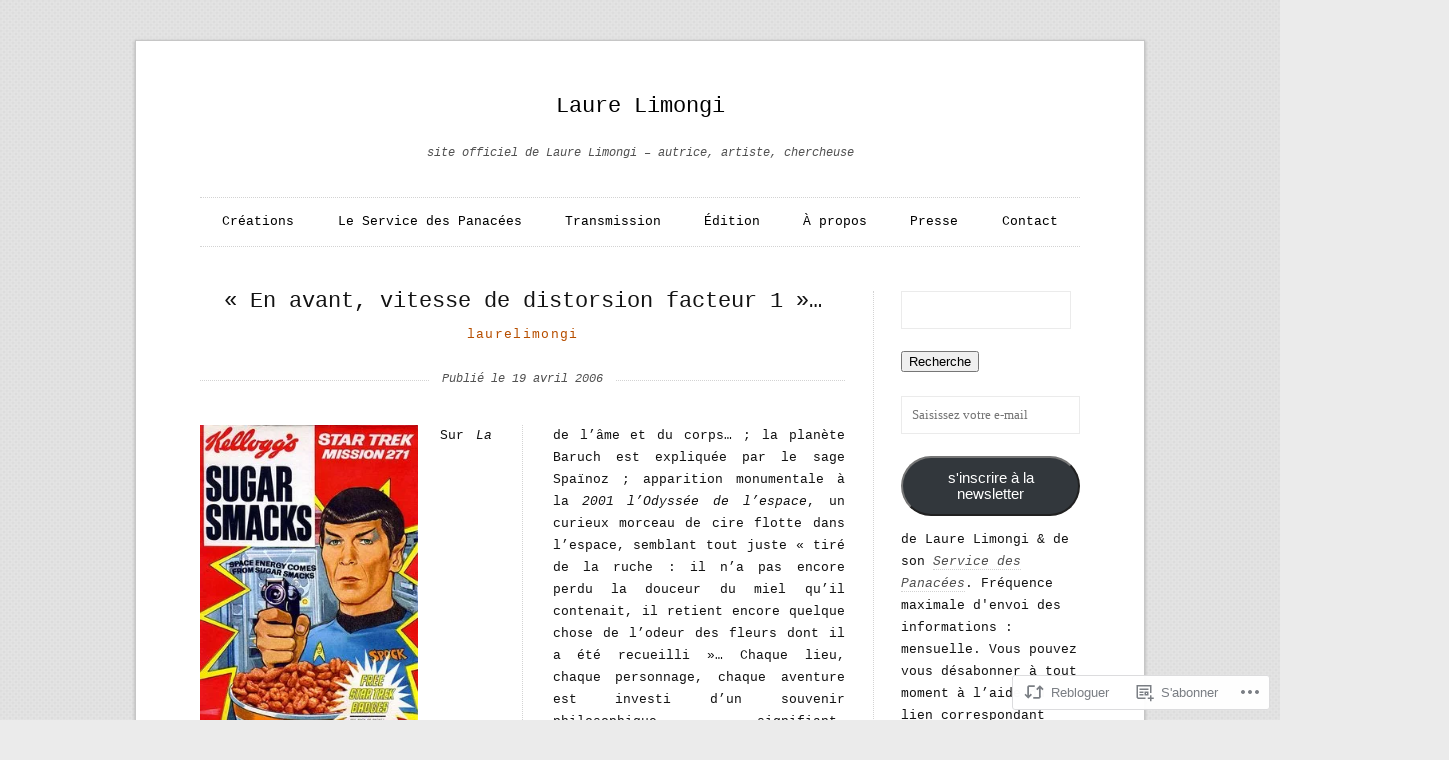

--- FILE ---
content_type: text/html; charset=UTF-8
request_url: https://laurelimongi.com/2006/04/19/en-avant-vitesse-de-distorsion-facteur-1/
body_size: 29818
content:
<!DOCTYPE html>
<!--[if IE 7]>    <html class="no-js IE7 IE" lang="fr-FR"> <![endif]-->
<!--[if IE 8]>    <html class="no-js IE8 IE" lang="fr-FR"> <![endif]-->
<!--[if IE 9]>    <html class="no-js IE9 IE" lang="fr-FR"> <![endif]-->
<!--[if gt IE 9]><!--> <html class="no-js" lang="fr-FR"> <!--<![endif]-->
<head>

	<title>« En avant, vitesse de distorsion facteur 1 »… | Laure Limongi</title>

	<!-- Basic Meta Data -->
	<meta charset="UTF-8">
	<meta name="viewport" content="width=device-width, initial-scale=1.0" />

	<!-- WordPress -->
	<link rel="profile" href="http://gmpg.org/xfn/11" />
	<link rel="pingback" href="https://laurelimongi.com/xmlrpc.php" />

	<meta name='robots' content='max-image-preview:large' />

<!-- Async WordPress.com Remote Login -->
<script id="wpcom_remote_login_js">
var wpcom_remote_login_extra_auth = '';
function wpcom_remote_login_remove_dom_node_id( element_id ) {
	var dom_node = document.getElementById( element_id );
	if ( dom_node ) { dom_node.parentNode.removeChild( dom_node ); }
}
function wpcom_remote_login_remove_dom_node_classes( class_name ) {
	var dom_nodes = document.querySelectorAll( '.' + class_name );
	for ( var i = 0; i < dom_nodes.length; i++ ) {
		dom_nodes[ i ].parentNode.removeChild( dom_nodes[ i ] );
	}
}
function wpcom_remote_login_final_cleanup() {
	wpcom_remote_login_remove_dom_node_classes( "wpcom_remote_login_msg" );
	wpcom_remote_login_remove_dom_node_id( "wpcom_remote_login_key" );
	wpcom_remote_login_remove_dom_node_id( "wpcom_remote_login_validate" );
	wpcom_remote_login_remove_dom_node_id( "wpcom_remote_login_js" );
	wpcom_remote_login_remove_dom_node_id( "wpcom_request_access_iframe" );
	wpcom_remote_login_remove_dom_node_id( "wpcom_request_access_styles" );
}

// Watch for messages back from the remote login
window.addEventListener( "message", function( e ) {
	if ( e.origin === "https://r-login.wordpress.com" ) {
		var data = {};
		try {
			data = JSON.parse( e.data );
		} catch( e ) {
			wpcom_remote_login_final_cleanup();
			return;
		}

		if ( data.msg === 'LOGIN' ) {
			// Clean up the login check iframe
			wpcom_remote_login_remove_dom_node_id( "wpcom_remote_login_key" );

			var id_regex = new RegExp( /^[0-9]+$/ );
			var token_regex = new RegExp( /^.*|.*|.*$/ );
			if (
				token_regex.test( data.token )
				&& id_regex.test( data.wpcomid )
			) {
				// We have everything we need to ask for a login
				var script = document.createElement( "script" );
				script.setAttribute( "id", "wpcom_remote_login_validate" );
				script.src = '/remote-login.php?wpcom_remote_login=validate'
					+ '&wpcomid=' + data.wpcomid
					+ '&token=' + encodeURIComponent( data.token )
					+ '&host=' + window.location.protocol
					+ '//' + window.location.hostname
					+ '&postid=409'
					+ '&is_singular=1';
				document.body.appendChild( script );
			}

			return;
		}

		// Safari ITP, not logged in, so redirect
		if ( data.msg === 'LOGIN-REDIRECT' ) {
			window.location = 'https://wordpress.com/log-in?redirect_to=' + window.location.href;
			return;
		}

		// Safari ITP, storage access failed, remove the request
		if ( data.msg === 'LOGIN-REMOVE' ) {
			var css_zap = 'html { -webkit-transition: margin-top 1s; transition: margin-top 1s; } /* 9001 */ html { margin-top: 0 !important; } * html body { margin-top: 0 !important; } @media screen and ( max-width: 782px ) { html { margin-top: 0 !important; } * html body { margin-top: 0 !important; } }';
			var style_zap = document.createElement( 'style' );
			style_zap.type = 'text/css';
			style_zap.appendChild( document.createTextNode( css_zap ) );
			document.body.appendChild( style_zap );

			var e = document.getElementById( 'wpcom_request_access_iframe' );
			e.parentNode.removeChild( e );

			document.cookie = 'wordpress_com_login_access=denied; path=/; max-age=31536000';

			return;
		}

		// Safari ITP
		if ( data.msg === 'REQUEST_ACCESS' ) {
			console.log( 'request access: safari' );

			// Check ITP iframe enable/disable knob
			if ( wpcom_remote_login_extra_auth !== 'safari_itp_iframe' ) {
				return;
			}

			// If we are in a "private window" there is no ITP.
			var private_window = false;
			try {
				var opendb = window.openDatabase( null, null, null, null );
			} catch( e ) {
				private_window = true;
			}

			if ( private_window ) {
				console.log( 'private window' );
				return;
			}

			var iframe = document.createElement( 'iframe' );
			iframe.id = 'wpcom_request_access_iframe';
			iframe.setAttribute( 'scrolling', 'no' );
			iframe.setAttribute( 'sandbox', 'allow-storage-access-by-user-activation allow-scripts allow-same-origin allow-top-navigation-by-user-activation' );
			iframe.src = 'https://r-login.wordpress.com/remote-login.php?wpcom_remote_login=request_access&origin=' + encodeURIComponent( data.origin ) + '&wpcomid=' + encodeURIComponent( data.wpcomid );

			var css = 'html { -webkit-transition: margin-top 1s; transition: margin-top 1s; } /* 9001 */ html { margin-top: 46px !important; } * html body { margin-top: 46px !important; } @media screen and ( max-width: 660px ) { html { margin-top: 71px !important; } * html body { margin-top: 71px !important; } #wpcom_request_access_iframe { display: block; height: 71px !important; } } #wpcom_request_access_iframe { border: 0px; height: 46px; position: fixed; top: 0; left: 0; width: 100%; min-width: 100%; z-index: 99999; background: #23282d; } ';

			var style = document.createElement( 'style' );
			style.type = 'text/css';
			style.id = 'wpcom_request_access_styles';
			style.appendChild( document.createTextNode( css ) );
			document.body.appendChild( style );

			document.body.appendChild( iframe );
		}

		if ( data.msg === 'DONE' ) {
			wpcom_remote_login_final_cleanup();
		}
	}
}, false );

// Inject the remote login iframe after the page has had a chance to load
// more critical resources
window.addEventListener( "DOMContentLoaded", function( e ) {
	var iframe = document.createElement( "iframe" );
	iframe.style.display = "none";
	iframe.setAttribute( "scrolling", "no" );
	iframe.setAttribute( "id", "wpcom_remote_login_key" );
	iframe.src = "https://r-login.wordpress.com/remote-login.php"
		+ "?wpcom_remote_login=key"
		+ "&origin=aHR0cHM6Ly9sYXVyZWxpbW9uZ2kuY29t"
		+ "&wpcomid=45805703"
		+ "&time=" + Math.floor( Date.now() / 1000 );
	document.body.appendChild( iframe );
}, false );
</script>
<link rel='dns-prefetch' href='//s0.wp.com' />
<link rel="alternate" type="application/rss+xml" title="Laure Limongi &raquo; Flux" href="https://laurelimongi.com/feed/" />
<link rel="alternate" type="application/rss+xml" title="Laure Limongi &raquo; Flux des commentaires" href="https://laurelimongi.com/comments/feed/" />
<link rel="alternate" type="application/rss+xml" title="Laure Limongi &raquo; « En avant, vitesse de distorsion facteur 1&nbsp;»… Flux des commentaires" href="https://laurelimongi.com/2006/04/19/en-avant-vitesse-de-distorsion-facteur-1/feed/" />
	<script type="text/javascript">
		/* <![CDATA[ */
		function addLoadEvent(func) {
			var oldonload = window.onload;
			if (typeof window.onload != 'function') {
				window.onload = func;
			} else {
				window.onload = function () {
					oldonload();
					func();
				}
			}
		}
		/* ]]> */
	</script>
	<link crossorigin='anonymous' rel='stylesheet' id='all-css-0-1' href='/_static/??-eJx9jFsKwkAMAC/kGnzU4od4lrIbNe0mG5oE8fY+EAQRPwdmBq6achNHceBIWuNMYjCi65CnN4OFALcSFQ1mrINjSdrMv2iZzRbw+1hpws/3Rf90khMJ+Q38gvwIdUamYCiB/uyOfFj13Wbd73fbbrwDbitJ/A==&cssminify=yes' type='text/css' media='all' />
<style id='wp-emoji-styles-inline-css'>

	img.wp-smiley, img.emoji {
		display: inline !important;
		border: none !important;
		box-shadow: none !important;
		height: 1em !important;
		width: 1em !important;
		margin: 0 0.07em !important;
		vertical-align: -0.1em !important;
		background: none !important;
		padding: 0 !important;
	}
/*# sourceURL=wp-emoji-styles-inline-css */
</style>
<link crossorigin='anonymous' rel='stylesheet' id='all-css-2-1' href='/wp-content/plugins/gutenberg-core/v22.2.0/build/styles/block-library/style.css?m=1764855221i&cssminify=yes' type='text/css' media='all' />
<style id='wp-block-library-inline-css'>
.has-text-align-justify {
	text-align:justify;
}
.has-text-align-justify{text-align:justify;}

/*# sourceURL=wp-block-library-inline-css */
</style><style id='wp-block-buttons-inline-css'>
.wp-block-buttons{box-sizing:border-box}.wp-block-buttons.is-vertical{flex-direction:column}.wp-block-buttons.is-vertical>.wp-block-button:last-child{margin-bottom:0}.wp-block-buttons>.wp-block-button{display:inline-block;margin:0}.wp-block-buttons.is-content-justification-left{justify-content:flex-start}.wp-block-buttons.is-content-justification-left.is-vertical{align-items:flex-start}.wp-block-buttons.is-content-justification-center{justify-content:center}.wp-block-buttons.is-content-justification-center.is-vertical{align-items:center}.wp-block-buttons.is-content-justification-right{justify-content:flex-end}.wp-block-buttons.is-content-justification-right.is-vertical{align-items:flex-end}.wp-block-buttons.is-content-justification-space-between{justify-content:space-between}.wp-block-buttons.aligncenter{text-align:center}.wp-block-buttons:not(.is-content-justification-space-between,.is-content-justification-right,.is-content-justification-left,.is-content-justification-center) .wp-block-button.aligncenter{margin-left:auto;margin-right:auto;width:100%}.wp-block-buttons[style*=text-decoration] .wp-block-button,.wp-block-buttons[style*=text-decoration] .wp-block-button__link{text-decoration:inherit}.wp-block-buttons.has-custom-font-size .wp-block-button__link{font-size:inherit}.wp-block-buttons .wp-block-button__link{width:100%}.wp-block-button.aligncenter{text-align:center}
/*# sourceURL=/wp-content/plugins/gutenberg-core/v22.2.0/build/styles/block-library/buttons/style.css */
</style>
<style id='wp-block-social-links-inline-css'>
.wp-block-social-links{background:none;box-sizing:border-box;margin-left:0;padding-left:0;padding-right:0;text-indent:0}.wp-block-social-links .wp-social-link a,.wp-block-social-links .wp-social-link a:hover{border-bottom:0;box-shadow:none;text-decoration:none}.wp-block-social-links .wp-social-link svg{height:1em;width:1em}.wp-block-social-links .wp-social-link span:not(.screen-reader-text){font-size:.65em;margin-left:.5em;margin-right:.5em}.wp-block-social-links.has-small-icon-size{font-size:16px}.wp-block-social-links,.wp-block-social-links.has-normal-icon-size{font-size:24px}.wp-block-social-links.has-large-icon-size{font-size:36px}.wp-block-social-links.has-huge-icon-size{font-size:48px}.wp-block-social-links.aligncenter{display:flex;justify-content:center}.wp-block-social-links.alignright{justify-content:flex-end}.wp-block-social-link{border-radius:9999px;display:block}@media not (prefers-reduced-motion){.wp-block-social-link{transition:transform .1s ease}}.wp-block-social-link{height:auto}.wp-block-social-link a{align-items:center;display:flex;line-height:0}.wp-block-social-link:hover{transform:scale(1.1)}.wp-block-social-links .wp-block-social-link.wp-social-link{display:inline-block;margin:0;padding:0}.wp-block-social-links .wp-block-social-link.wp-social-link .wp-block-social-link-anchor,.wp-block-social-links .wp-block-social-link.wp-social-link .wp-block-social-link-anchor svg,.wp-block-social-links .wp-block-social-link.wp-social-link .wp-block-social-link-anchor:active,.wp-block-social-links .wp-block-social-link.wp-social-link .wp-block-social-link-anchor:hover,.wp-block-social-links .wp-block-social-link.wp-social-link .wp-block-social-link-anchor:visited{fill:currentColor;color:currentColor}:where(.wp-block-social-links:not(.is-style-logos-only)) .wp-social-link{background-color:#f0f0f0;color:#444}:where(.wp-block-social-links:not(.is-style-logos-only)) .wp-social-link-amazon{background-color:#f90;color:#fff}:where(.wp-block-social-links:not(.is-style-logos-only)) .wp-social-link-bandcamp{background-color:#1ea0c3;color:#fff}:where(.wp-block-social-links:not(.is-style-logos-only)) .wp-social-link-behance{background-color:#0757fe;color:#fff}:where(.wp-block-social-links:not(.is-style-logos-only)) .wp-social-link-bluesky{background-color:#0a7aff;color:#fff}:where(.wp-block-social-links:not(.is-style-logos-only)) .wp-social-link-codepen{background-color:#1e1f26;color:#fff}:where(.wp-block-social-links:not(.is-style-logos-only)) .wp-social-link-deviantart{background-color:#02e49b;color:#fff}:where(.wp-block-social-links:not(.is-style-logos-only)) .wp-social-link-discord{background-color:#5865f2;color:#fff}:where(.wp-block-social-links:not(.is-style-logos-only)) .wp-social-link-dribbble{background-color:#e94c89;color:#fff}:where(.wp-block-social-links:not(.is-style-logos-only)) .wp-social-link-dropbox{background-color:#4280ff;color:#fff}:where(.wp-block-social-links:not(.is-style-logos-only)) .wp-social-link-etsy{background-color:#f45800;color:#fff}:where(.wp-block-social-links:not(.is-style-logos-only)) .wp-social-link-facebook{background-color:#0866ff;color:#fff}:where(.wp-block-social-links:not(.is-style-logos-only)) .wp-social-link-fivehundredpx{background-color:#000;color:#fff}:where(.wp-block-social-links:not(.is-style-logos-only)) .wp-social-link-flickr{background-color:#0461dd;color:#fff}:where(.wp-block-social-links:not(.is-style-logos-only)) .wp-social-link-foursquare{background-color:#e65678;color:#fff}:where(.wp-block-social-links:not(.is-style-logos-only)) .wp-social-link-github{background-color:#24292d;color:#fff}:where(.wp-block-social-links:not(.is-style-logos-only)) .wp-social-link-goodreads{background-color:#eceadd;color:#382110}:where(.wp-block-social-links:not(.is-style-logos-only)) .wp-social-link-google{background-color:#ea4434;color:#fff}:where(.wp-block-social-links:not(.is-style-logos-only)) .wp-social-link-gravatar{background-color:#1d4fc4;color:#fff}:where(.wp-block-social-links:not(.is-style-logos-only)) .wp-social-link-instagram{background-color:#f00075;color:#fff}:where(.wp-block-social-links:not(.is-style-logos-only)) .wp-social-link-lastfm{background-color:#e21b24;color:#fff}:where(.wp-block-social-links:not(.is-style-logos-only)) .wp-social-link-linkedin{background-color:#0d66c2;color:#fff}:where(.wp-block-social-links:not(.is-style-logos-only)) .wp-social-link-mastodon{background-color:#3288d4;color:#fff}:where(.wp-block-social-links:not(.is-style-logos-only)) .wp-social-link-medium{background-color:#000;color:#fff}:where(.wp-block-social-links:not(.is-style-logos-only)) .wp-social-link-meetup{background-color:#f6405f;color:#fff}:where(.wp-block-social-links:not(.is-style-logos-only)) .wp-social-link-patreon{background-color:#000;color:#fff}:where(.wp-block-social-links:not(.is-style-logos-only)) .wp-social-link-pinterest{background-color:#e60122;color:#fff}:where(.wp-block-social-links:not(.is-style-logos-only)) .wp-social-link-pocket{background-color:#ef4155;color:#fff}:where(.wp-block-social-links:not(.is-style-logos-only)) .wp-social-link-reddit{background-color:#ff4500;color:#fff}:where(.wp-block-social-links:not(.is-style-logos-only)) .wp-social-link-skype{background-color:#0478d7;color:#fff}:where(.wp-block-social-links:not(.is-style-logos-only)) .wp-social-link-snapchat{stroke:#000;background-color:#fefc00;color:#fff}:where(.wp-block-social-links:not(.is-style-logos-only)) .wp-social-link-soundcloud{background-color:#ff5600;color:#fff}:where(.wp-block-social-links:not(.is-style-logos-only)) .wp-social-link-spotify{background-color:#1bd760;color:#fff}:where(.wp-block-social-links:not(.is-style-logos-only)) .wp-social-link-telegram{background-color:#2aabee;color:#fff}:where(.wp-block-social-links:not(.is-style-logos-only)) .wp-social-link-threads{background-color:#000;color:#fff}:where(.wp-block-social-links:not(.is-style-logos-only)) .wp-social-link-tiktok{background-color:#000;color:#fff}:where(.wp-block-social-links:not(.is-style-logos-only)) .wp-social-link-tumblr{background-color:#011835;color:#fff}:where(.wp-block-social-links:not(.is-style-logos-only)) .wp-social-link-twitch{background-color:#6440a4;color:#fff}:where(.wp-block-social-links:not(.is-style-logos-only)) .wp-social-link-twitter{background-color:#1da1f2;color:#fff}:where(.wp-block-social-links:not(.is-style-logos-only)) .wp-social-link-vimeo{background-color:#1eb7ea;color:#fff}:where(.wp-block-social-links:not(.is-style-logos-only)) .wp-social-link-vk{background-color:#4680c2;color:#fff}:where(.wp-block-social-links:not(.is-style-logos-only)) .wp-social-link-wordpress{background-color:#3499cd;color:#fff}:where(.wp-block-social-links:not(.is-style-logos-only)) .wp-social-link-whatsapp{background-color:#25d366;color:#fff}:where(.wp-block-social-links:not(.is-style-logos-only)) .wp-social-link-x{background-color:#000;color:#fff}:where(.wp-block-social-links:not(.is-style-logos-only)) .wp-social-link-yelp{background-color:#d32422;color:#fff}:where(.wp-block-social-links:not(.is-style-logos-only)) .wp-social-link-youtube{background-color:red;color:#fff}:where(.wp-block-social-links.is-style-logos-only) .wp-social-link{background:none}:where(.wp-block-social-links.is-style-logos-only) .wp-social-link svg{height:1.25em;width:1.25em}:where(.wp-block-social-links.is-style-logos-only) .wp-social-link-amazon{color:#f90}:where(.wp-block-social-links.is-style-logos-only) .wp-social-link-bandcamp{color:#1ea0c3}:where(.wp-block-social-links.is-style-logos-only) .wp-social-link-behance{color:#0757fe}:where(.wp-block-social-links.is-style-logos-only) .wp-social-link-bluesky{color:#0a7aff}:where(.wp-block-social-links.is-style-logos-only) .wp-social-link-codepen{color:#1e1f26}:where(.wp-block-social-links.is-style-logos-only) .wp-social-link-deviantart{color:#02e49b}:where(.wp-block-social-links.is-style-logos-only) .wp-social-link-discord{color:#5865f2}:where(.wp-block-social-links.is-style-logos-only) .wp-social-link-dribbble{color:#e94c89}:where(.wp-block-social-links.is-style-logos-only) .wp-social-link-dropbox{color:#4280ff}:where(.wp-block-social-links.is-style-logos-only) .wp-social-link-etsy{color:#f45800}:where(.wp-block-social-links.is-style-logos-only) .wp-social-link-facebook{color:#0866ff}:where(.wp-block-social-links.is-style-logos-only) .wp-social-link-fivehundredpx{color:#000}:where(.wp-block-social-links.is-style-logos-only) .wp-social-link-flickr{color:#0461dd}:where(.wp-block-social-links.is-style-logos-only) .wp-social-link-foursquare{color:#e65678}:where(.wp-block-social-links.is-style-logos-only) .wp-social-link-github{color:#24292d}:where(.wp-block-social-links.is-style-logos-only) .wp-social-link-goodreads{color:#382110}:where(.wp-block-social-links.is-style-logos-only) .wp-social-link-google{color:#ea4434}:where(.wp-block-social-links.is-style-logos-only) .wp-social-link-gravatar{color:#1d4fc4}:where(.wp-block-social-links.is-style-logos-only) .wp-social-link-instagram{color:#f00075}:where(.wp-block-social-links.is-style-logos-only) .wp-social-link-lastfm{color:#e21b24}:where(.wp-block-social-links.is-style-logos-only) .wp-social-link-linkedin{color:#0d66c2}:where(.wp-block-social-links.is-style-logos-only) .wp-social-link-mastodon{color:#3288d4}:where(.wp-block-social-links.is-style-logos-only) .wp-social-link-medium{color:#000}:where(.wp-block-social-links.is-style-logos-only) .wp-social-link-meetup{color:#f6405f}:where(.wp-block-social-links.is-style-logos-only) .wp-social-link-patreon{color:#000}:where(.wp-block-social-links.is-style-logos-only) .wp-social-link-pinterest{color:#e60122}:where(.wp-block-social-links.is-style-logos-only) .wp-social-link-pocket{color:#ef4155}:where(.wp-block-social-links.is-style-logos-only) .wp-social-link-reddit{color:#ff4500}:where(.wp-block-social-links.is-style-logos-only) .wp-social-link-skype{color:#0478d7}:where(.wp-block-social-links.is-style-logos-only) .wp-social-link-snapchat{stroke:#000;color:#fff}:where(.wp-block-social-links.is-style-logos-only) .wp-social-link-soundcloud{color:#ff5600}:where(.wp-block-social-links.is-style-logos-only) .wp-social-link-spotify{color:#1bd760}:where(.wp-block-social-links.is-style-logos-only) .wp-social-link-telegram{color:#2aabee}:where(.wp-block-social-links.is-style-logos-only) .wp-social-link-threads{color:#000}:where(.wp-block-social-links.is-style-logos-only) .wp-social-link-tiktok{color:#000}:where(.wp-block-social-links.is-style-logos-only) .wp-social-link-tumblr{color:#011835}:where(.wp-block-social-links.is-style-logos-only) .wp-social-link-twitch{color:#6440a4}:where(.wp-block-social-links.is-style-logos-only) .wp-social-link-twitter{color:#1da1f2}:where(.wp-block-social-links.is-style-logos-only) .wp-social-link-vimeo{color:#1eb7ea}:where(.wp-block-social-links.is-style-logos-only) .wp-social-link-vk{color:#4680c2}:where(.wp-block-social-links.is-style-logos-only) .wp-social-link-whatsapp{color:#25d366}:where(.wp-block-social-links.is-style-logos-only) .wp-social-link-wordpress{color:#3499cd}:where(.wp-block-social-links.is-style-logos-only) .wp-social-link-x{color:#000}:where(.wp-block-social-links.is-style-logos-only) .wp-social-link-yelp{color:#d32422}:where(.wp-block-social-links.is-style-logos-only) .wp-social-link-youtube{color:red}.wp-block-social-links.is-style-pill-shape .wp-social-link{width:auto}:root :where(.wp-block-social-links .wp-social-link a){padding:.25em}:root :where(.wp-block-social-links.is-style-logos-only .wp-social-link a){padding:0}:root :where(.wp-block-social-links.is-style-pill-shape .wp-social-link a){padding-left:.6666666667em;padding-right:.6666666667em}.wp-block-social-links:not(.has-icon-color):not(.has-icon-background-color) .wp-social-link-snapchat .wp-block-social-link-label{color:#000}
/*# sourceURL=/wp-content/plugins/gutenberg-core/v22.2.0/build/styles/block-library/social-links/style.css */
</style>
<style id='wp-block-button-inline-css'>
.wp-block-button__link{align-content:center;box-sizing:border-box;cursor:pointer;display:inline-block;height:100%;text-align:center;word-break:break-word}.wp-block-button__link.aligncenter{text-align:center}.wp-block-button__link.alignright{text-align:right}:where(.wp-block-button__link){border-radius:9999px;box-shadow:none;padding:calc(.667em + 2px) calc(1.333em + 2px);text-decoration:none}.wp-block-button[style*=text-decoration] .wp-block-button__link{text-decoration:inherit}.wp-block-buttons>.wp-block-button.has-custom-width{max-width:none}.wp-block-buttons>.wp-block-button.has-custom-width .wp-block-button__link{width:100%}.wp-block-buttons>.wp-block-button.has-custom-font-size .wp-block-button__link{font-size:inherit}.wp-block-buttons>.wp-block-button.wp-block-button__width-25{width:calc(25% - var(--wp--style--block-gap, .5em)*.75)}.wp-block-buttons>.wp-block-button.wp-block-button__width-50{width:calc(50% - var(--wp--style--block-gap, .5em)*.5)}.wp-block-buttons>.wp-block-button.wp-block-button__width-75{width:calc(75% - var(--wp--style--block-gap, .5em)*.25)}.wp-block-buttons>.wp-block-button.wp-block-button__width-100{flex-basis:100%;width:100%}.wp-block-buttons.is-vertical>.wp-block-button.wp-block-button__width-25{width:25%}.wp-block-buttons.is-vertical>.wp-block-button.wp-block-button__width-50{width:50%}.wp-block-buttons.is-vertical>.wp-block-button.wp-block-button__width-75{width:75%}.wp-block-button.is-style-squared,.wp-block-button__link.wp-block-button.is-style-squared{border-radius:0}.wp-block-button.no-border-radius,.wp-block-button__link.no-border-radius{border-radius:0!important}:root :where(.wp-block-button .wp-block-button__link.is-style-outline),:root :where(.wp-block-button.is-style-outline>.wp-block-button__link){border:2px solid;padding:.667em 1.333em}:root :where(.wp-block-button .wp-block-button__link.is-style-outline:not(.has-text-color)),:root :where(.wp-block-button.is-style-outline>.wp-block-button__link:not(.has-text-color)){color:currentColor}:root :where(.wp-block-button .wp-block-button__link.is-style-outline:not(.has-background)),:root :where(.wp-block-button.is-style-outline>.wp-block-button__link:not(.has-background)){background-color:initial;background-image:none}
/*# sourceURL=/wp-content/plugins/gutenberg-core/v22.2.0/build/styles/block-library/button/style.css */
</style>
<style id='global-styles-inline-css'>
:root{--wp--preset--aspect-ratio--square: 1;--wp--preset--aspect-ratio--4-3: 4/3;--wp--preset--aspect-ratio--3-4: 3/4;--wp--preset--aspect-ratio--3-2: 3/2;--wp--preset--aspect-ratio--2-3: 2/3;--wp--preset--aspect-ratio--16-9: 16/9;--wp--preset--aspect-ratio--9-16: 9/16;--wp--preset--color--black: #000000;--wp--preset--color--cyan-bluish-gray: #abb8c3;--wp--preset--color--white: #ffffff;--wp--preset--color--pale-pink: #f78da7;--wp--preset--color--vivid-red: #cf2e2e;--wp--preset--color--luminous-vivid-orange: #ff6900;--wp--preset--color--luminous-vivid-amber: #fcb900;--wp--preset--color--light-green-cyan: #7bdcb5;--wp--preset--color--vivid-green-cyan: #00d084;--wp--preset--color--pale-cyan-blue: #8ed1fc;--wp--preset--color--vivid-cyan-blue: #0693e3;--wp--preset--color--vivid-purple: #9b51e0;--wp--preset--gradient--vivid-cyan-blue-to-vivid-purple: linear-gradient(135deg,rgb(6,147,227) 0%,rgb(155,81,224) 100%);--wp--preset--gradient--light-green-cyan-to-vivid-green-cyan: linear-gradient(135deg,rgb(122,220,180) 0%,rgb(0,208,130) 100%);--wp--preset--gradient--luminous-vivid-amber-to-luminous-vivid-orange: linear-gradient(135deg,rgb(252,185,0) 0%,rgb(255,105,0) 100%);--wp--preset--gradient--luminous-vivid-orange-to-vivid-red: linear-gradient(135deg,rgb(255,105,0) 0%,rgb(207,46,46) 100%);--wp--preset--gradient--very-light-gray-to-cyan-bluish-gray: linear-gradient(135deg,rgb(238,238,238) 0%,rgb(169,184,195) 100%);--wp--preset--gradient--cool-to-warm-spectrum: linear-gradient(135deg,rgb(74,234,220) 0%,rgb(151,120,209) 20%,rgb(207,42,186) 40%,rgb(238,44,130) 60%,rgb(251,105,98) 80%,rgb(254,248,76) 100%);--wp--preset--gradient--blush-light-purple: linear-gradient(135deg,rgb(255,206,236) 0%,rgb(152,150,240) 100%);--wp--preset--gradient--blush-bordeaux: linear-gradient(135deg,rgb(254,205,165) 0%,rgb(254,45,45) 50%,rgb(107,0,62) 100%);--wp--preset--gradient--luminous-dusk: linear-gradient(135deg,rgb(255,203,112) 0%,rgb(199,81,192) 50%,rgb(65,88,208) 100%);--wp--preset--gradient--pale-ocean: linear-gradient(135deg,rgb(255,245,203) 0%,rgb(182,227,212) 50%,rgb(51,167,181) 100%);--wp--preset--gradient--electric-grass: linear-gradient(135deg,rgb(202,248,128) 0%,rgb(113,206,126) 100%);--wp--preset--gradient--midnight: linear-gradient(135deg,rgb(2,3,129) 0%,rgb(40,116,252) 100%);--wp--preset--font-size--small: 13px;--wp--preset--font-size--medium: 20px;--wp--preset--font-size--large: 36px;--wp--preset--font-size--x-large: 42px;--wp--preset--font-family--albert-sans: 'Albert Sans', sans-serif;--wp--preset--font-family--alegreya: Alegreya, serif;--wp--preset--font-family--arvo: Arvo, serif;--wp--preset--font-family--bodoni-moda: 'Bodoni Moda', serif;--wp--preset--font-family--bricolage-grotesque: 'Bricolage Grotesque', sans-serif;--wp--preset--font-family--cabin: Cabin, sans-serif;--wp--preset--font-family--chivo: Chivo, sans-serif;--wp--preset--font-family--commissioner: Commissioner, sans-serif;--wp--preset--font-family--cormorant: Cormorant, serif;--wp--preset--font-family--courier-prime: 'Courier Prime', monospace;--wp--preset--font-family--crimson-pro: 'Crimson Pro', serif;--wp--preset--font-family--dm-mono: 'DM Mono', monospace;--wp--preset--font-family--dm-sans: 'DM Sans', sans-serif;--wp--preset--font-family--dm-serif-display: 'DM Serif Display', serif;--wp--preset--font-family--domine: Domine, serif;--wp--preset--font-family--eb-garamond: 'EB Garamond', serif;--wp--preset--font-family--epilogue: Epilogue, sans-serif;--wp--preset--font-family--fahkwang: Fahkwang, sans-serif;--wp--preset--font-family--figtree: Figtree, sans-serif;--wp--preset--font-family--fira-sans: 'Fira Sans', sans-serif;--wp--preset--font-family--fjalla-one: 'Fjalla One', sans-serif;--wp--preset--font-family--fraunces: Fraunces, serif;--wp--preset--font-family--gabarito: Gabarito, system-ui;--wp--preset--font-family--ibm-plex-mono: 'IBM Plex Mono', monospace;--wp--preset--font-family--ibm-plex-sans: 'IBM Plex Sans', sans-serif;--wp--preset--font-family--ibarra-real-nova: 'Ibarra Real Nova', serif;--wp--preset--font-family--instrument-serif: 'Instrument Serif', serif;--wp--preset--font-family--inter: Inter, sans-serif;--wp--preset--font-family--josefin-sans: 'Josefin Sans', sans-serif;--wp--preset--font-family--jost: Jost, sans-serif;--wp--preset--font-family--libre-baskerville: 'Libre Baskerville', serif;--wp--preset--font-family--libre-franklin: 'Libre Franklin', sans-serif;--wp--preset--font-family--literata: Literata, serif;--wp--preset--font-family--lora: Lora, serif;--wp--preset--font-family--merriweather: Merriweather, serif;--wp--preset--font-family--montserrat: Montserrat, sans-serif;--wp--preset--font-family--newsreader: Newsreader, serif;--wp--preset--font-family--noto-sans-mono: 'Noto Sans Mono', sans-serif;--wp--preset--font-family--nunito: Nunito, sans-serif;--wp--preset--font-family--open-sans: 'Open Sans', sans-serif;--wp--preset--font-family--overpass: Overpass, sans-serif;--wp--preset--font-family--pt-serif: 'PT Serif', serif;--wp--preset--font-family--petrona: Petrona, serif;--wp--preset--font-family--piazzolla: Piazzolla, serif;--wp--preset--font-family--playfair-display: 'Playfair Display', serif;--wp--preset--font-family--plus-jakarta-sans: 'Plus Jakarta Sans', sans-serif;--wp--preset--font-family--poppins: Poppins, sans-serif;--wp--preset--font-family--raleway: Raleway, sans-serif;--wp--preset--font-family--roboto: Roboto, sans-serif;--wp--preset--font-family--roboto-slab: 'Roboto Slab', serif;--wp--preset--font-family--rubik: Rubik, sans-serif;--wp--preset--font-family--rufina: Rufina, serif;--wp--preset--font-family--sora: Sora, sans-serif;--wp--preset--font-family--source-sans-3: 'Source Sans 3', sans-serif;--wp--preset--font-family--source-serif-4: 'Source Serif 4', serif;--wp--preset--font-family--space-mono: 'Space Mono', monospace;--wp--preset--font-family--syne: Syne, sans-serif;--wp--preset--font-family--texturina: Texturina, serif;--wp--preset--font-family--urbanist: Urbanist, sans-serif;--wp--preset--font-family--work-sans: 'Work Sans', sans-serif;--wp--preset--spacing--20: 0.44rem;--wp--preset--spacing--30: 0.67rem;--wp--preset--spacing--40: 1rem;--wp--preset--spacing--50: 1.5rem;--wp--preset--spacing--60: 2.25rem;--wp--preset--spacing--70: 3.38rem;--wp--preset--spacing--80: 5.06rem;--wp--preset--shadow--natural: 6px 6px 9px rgba(0, 0, 0, 0.2);--wp--preset--shadow--deep: 12px 12px 50px rgba(0, 0, 0, 0.4);--wp--preset--shadow--sharp: 6px 6px 0px rgba(0, 0, 0, 0.2);--wp--preset--shadow--outlined: 6px 6px 0px -3px rgb(255, 255, 255), 6px 6px rgb(0, 0, 0);--wp--preset--shadow--crisp: 6px 6px 0px rgb(0, 0, 0);}:where(.is-layout-flex){gap: 0.5em;}:where(.is-layout-grid){gap: 0.5em;}body .is-layout-flex{display: flex;}.is-layout-flex{flex-wrap: wrap;align-items: center;}.is-layout-flex > :is(*, div){margin: 0;}body .is-layout-grid{display: grid;}.is-layout-grid > :is(*, div){margin: 0;}:where(.wp-block-columns.is-layout-flex){gap: 2em;}:where(.wp-block-columns.is-layout-grid){gap: 2em;}:where(.wp-block-post-template.is-layout-flex){gap: 1.25em;}:where(.wp-block-post-template.is-layout-grid){gap: 1.25em;}.has-black-color{color: var(--wp--preset--color--black) !important;}.has-cyan-bluish-gray-color{color: var(--wp--preset--color--cyan-bluish-gray) !important;}.has-white-color{color: var(--wp--preset--color--white) !important;}.has-pale-pink-color{color: var(--wp--preset--color--pale-pink) !important;}.has-vivid-red-color{color: var(--wp--preset--color--vivid-red) !important;}.has-luminous-vivid-orange-color{color: var(--wp--preset--color--luminous-vivid-orange) !important;}.has-luminous-vivid-amber-color{color: var(--wp--preset--color--luminous-vivid-amber) !important;}.has-light-green-cyan-color{color: var(--wp--preset--color--light-green-cyan) !important;}.has-vivid-green-cyan-color{color: var(--wp--preset--color--vivid-green-cyan) !important;}.has-pale-cyan-blue-color{color: var(--wp--preset--color--pale-cyan-blue) !important;}.has-vivid-cyan-blue-color{color: var(--wp--preset--color--vivid-cyan-blue) !important;}.has-vivid-purple-color{color: var(--wp--preset--color--vivid-purple) !important;}.has-black-background-color{background-color: var(--wp--preset--color--black) !important;}.has-cyan-bluish-gray-background-color{background-color: var(--wp--preset--color--cyan-bluish-gray) !important;}.has-white-background-color{background-color: var(--wp--preset--color--white) !important;}.has-pale-pink-background-color{background-color: var(--wp--preset--color--pale-pink) !important;}.has-vivid-red-background-color{background-color: var(--wp--preset--color--vivid-red) !important;}.has-luminous-vivid-orange-background-color{background-color: var(--wp--preset--color--luminous-vivid-orange) !important;}.has-luminous-vivid-amber-background-color{background-color: var(--wp--preset--color--luminous-vivid-amber) !important;}.has-light-green-cyan-background-color{background-color: var(--wp--preset--color--light-green-cyan) !important;}.has-vivid-green-cyan-background-color{background-color: var(--wp--preset--color--vivid-green-cyan) !important;}.has-pale-cyan-blue-background-color{background-color: var(--wp--preset--color--pale-cyan-blue) !important;}.has-vivid-cyan-blue-background-color{background-color: var(--wp--preset--color--vivid-cyan-blue) !important;}.has-vivid-purple-background-color{background-color: var(--wp--preset--color--vivid-purple) !important;}.has-black-border-color{border-color: var(--wp--preset--color--black) !important;}.has-cyan-bluish-gray-border-color{border-color: var(--wp--preset--color--cyan-bluish-gray) !important;}.has-white-border-color{border-color: var(--wp--preset--color--white) !important;}.has-pale-pink-border-color{border-color: var(--wp--preset--color--pale-pink) !important;}.has-vivid-red-border-color{border-color: var(--wp--preset--color--vivid-red) !important;}.has-luminous-vivid-orange-border-color{border-color: var(--wp--preset--color--luminous-vivid-orange) !important;}.has-luminous-vivid-amber-border-color{border-color: var(--wp--preset--color--luminous-vivid-amber) !important;}.has-light-green-cyan-border-color{border-color: var(--wp--preset--color--light-green-cyan) !important;}.has-vivid-green-cyan-border-color{border-color: var(--wp--preset--color--vivid-green-cyan) !important;}.has-pale-cyan-blue-border-color{border-color: var(--wp--preset--color--pale-cyan-blue) !important;}.has-vivid-cyan-blue-border-color{border-color: var(--wp--preset--color--vivid-cyan-blue) !important;}.has-vivid-purple-border-color{border-color: var(--wp--preset--color--vivid-purple) !important;}.has-vivid-cyan-blue-to-vivid-purple-gradient-background{background: var(--wp--preset--gradient--vivid-cyan-blue-to-vivid-purple) !important;}.has-light-green-cyan-to-vivid-green-cyan-gradient-background{background: var(--wp--preset--gradient--light-green-cyan-to-vivid-green-cyan) !important;}.has-luminous-vivid-amber-to-luminous-vivid-orange-gradient-background{background: var(--wp--preset--gradient--luminous-vivid-amber-to-luminous-vivid-orange) !important;}.has-luminous-vivid-orange-to-vivid-red-gradient-background{background: var(--wp--preset--gradient--luminous-vivid-orange-to-vivid-red) !important;}.has-very-light-gray-to-cyan-bluish-gray-gradient-background{background: var(--wp--preset--gradient--very-light-gray-to-cyan-bluish-gray) !important;}.has-cool-to-warm-spectrum-gradient-background{background: var(--wp--preset--gradient--cool-to-warm-spectrum) !important;}.has-blush-light-purple-gradient-background{background: var(--wp--preset--gradient--blush-light-purple) !important;}.has-blush-bordeaux-gradient-background{background: var(--wp--preset--gradient--blush-bordeaux) !important;}.has-luminous-dusk-gradient-background{background: var(--wp--preset--gradient--luminous-dusk) !important;}.has-pale-ocean-gradient-background{background: var(--wp--preset--gradient--pale-ocean) !important;}.has-electric-grass-gradient-background{background: var(--wp--preset--gradient--electric-grass) !important;}.has-midnight-gradient-background{background: var(--wp--preset--gradient--midnight) !important;}.has-small-font-size{font-size: var(--wp--preset--font-size--small) !important;}.has-medium-font-size{font-size: var(--wp--preset--font-size--medium) !important;}.has-large-font-size{font-size: var(--wp--preset--font-size--large) !important;}.has-x-large-font-size{font-size: var(--wp--preset--font-size--x-large) !important;}.has-albert-sans-font-family{font-family: var(--wp--preset--font-family--albert-sans) !important;}.has-alegreya-font-family{font-family: var(--wp--preset--font-family--alegreya) !important;}.has-arvo-font-family{font-family: var(--wp--preset--font-family--arvo) !important;}.has-bodoni-moda-font-family{font-family: var(--wp--preset--font-family--bodoni-moda) !important;}.has-bricolage-grotesque-font-family{font-family: var(--wp--preset--font-family--bricolage-grotesque) !important;}.has-cabin-font-family{font-family: var(--wp--preset--font-family--cabin) !important;}.has-chivo-font-family{font-family: var(--wp--preset--font-family--chivo) !important;}.has-commissioner-font-family{font-family: var(--wp--preset--font-family--commissioner) !important;}.has-cormorant-font-family{font-family: var(--wp--preset--font-family--cormorant) !important;}.has-courier-prime-font-family{font-family: var(--wp--preset--font-family--courier-prime) !important;}.has-crimson-pro-font-family{font-family: var(--wp--preset--font-family--crimson-pro) !important;}.has-dm-mono-font-family{font-family: var(--wp--preset--font-family--dm-mono) !important;}.has-dm-sans-font-family{font-family: var(--wp--preset--font-family--dm-sans) !important;}.has-dm-serif-display-font-family{font-family: var(--wp--preset--font-family--dm-serif-display) !important;}.has-domine-font-family{font-family: var(--wp--preset--font-family--domine) !important;}.has-eb-garamond-font-family{font-family: var(--wp--preset--font-family--eb-garamond) !important;}.has-epilogue-font-family{font-family: var(--wp--preset--font-family--epilogue) !important;}.has-fahkwang-font-family{font-family: var(--wp--preset--font-family--fahkwang) !important;}.has-figtree-font-family{font-family: var(--wp--preset--font-family--figtree) !important;}.has-fira-sans-font-family{font-family: var(--wp--preset--font-family--fira-sans) !important;}.has-fjalla-one-font-family{font-family: var(--wp--preset--font-family--fjalla-one) !important;}.has-fraunces-font-family{font-family: var(--wp--preset--font-family--fraunces) !important;}.has-gabarito-font-family{font-family: var(--wp--preset--font-family--gabarito) !important;}.has-ibm-plex-mono-font-family{font-family: var(--wp--preset--font-family--ibm-plex-mono) !important;}.has-ibm-plex-sans-font-family{font-family: var(--wp--preset--font-family--ibm-plex-sans) !important;}.has-ibarra-real-nova-font-family{font-family: var(--wp--preset--font-family--ibarra-real-nova) !important;}.has-instrument-serif-font-family{font-family: var(--wp--preset--font-family--instrument-serif) !important;}.has-inter-font-family{font-family: var(--wp--preset--font-family--inter) !important;}.has-josefin-sans-font-family{font-family: var(--wp--preset--font-family--josefin-sans) !important;}.has-jost-font-family{font-family: var(--wp--preset--font-family--jost) !important;}.has-libre-baskerville-font-family{font-family: var(--wp--preset--font-family--libre-baskerville) !important;}.has-libre-franklin-font-family{font-family: var(--wp--preset--font-family--libre-franklin) !important;}.has-literata-font-family{font-family: var(--wp--preset--font-family--literata) !important;}.has-lora-font-family{font-family: var(--wp--preset--font-family--lora) !important;}.has-merriweather-font-family{font-family: var(--wp--preset--font-family--merriweather) !important;}.has-montserrat-font-family{font-family: var(--wp--preset--font-family--montserrat) !important;}.has-newsreader-font-family{font-family: var(--wp--preset--font-family--newsreader) !important;}.has-noto-sans-mono-font-family{font-family: var(--wp--preset--font-family--noto-sans-mono) !important;}.has-nunito-font-family{font-family: var(--wp--preset--font-family--nunito) !important;}.has-open-sans-font-family{font-family: var(--wp--preset--font-family--open-sans) !important;}.has-overpass-font-family{font-family: var(--wp--preset--font-family--overpass) !important;}.has-pt-serif-font-family{font-family: var(--wp--preset--font-family--pt-serif) !important;}.has-petrona-font-family{font-family: var(--wp--preset--font-family--petrona) !important;}.has-piazzolla-font-family{font-family: var(--wp--preset--font-family--piazzolla) !important;}.has-playfair-display-font-family{font-family: var(--wp--preset--font-family--playfair-display) !important;}.has-plus-jakarta-sans-font-family{font-family: var(--wp--preset--font-family--plus-jakarta-sans) !important;}.has-poppins-font-family{font-family: var(--wp--preset--font-family--poppins) !important;}.has-raleway-font-family{font-family: var(--wp--preset--font-family--raleway) !important;}.has-roboto-font-family{font-family: var(--wp--preset--font-family--roboto) !important;}.has-roboto-slab-font-family{font-family: var(--wp--preset--font-family--roboto-slab) !important;}.has-rubik-font-family{font-family: var(--wp--preset--font-family--rubik) !important;}.has-rufina-font-family{font-family: var(--wp--preset--font-family--rufina) !important;}.has-sora-font-family{font-family: var(--wp--preset--font-family--sora) !important;}.has-source-sans-3-font-family{font-family: var(--wp--preset--font-family--source-sans-3) !important;}.has-source-serif-4-font-family{font-family: var(--wp--preset--font-family--source-serif-4) !important;}.has-space-mono-font-family{font-family: var(--wp--preset--font-family--space-mono) !important;}.has-syne-font-family{font-family: var(--wp--preset--font-family--syne) !important;}.has-texturina-font-family{font-family: var(--wp--preset--font-family--texturina) !important;}.has-urbanist-font-family{font-family: var(--wp--preset--font-family--urbanist) !important;}.has-work-sans-font-family{font-family: var(--wp--preset--font-family--work-sans) !important;}
/*# sourceURL=global-styles-inline-css */
</style>

<style id='classic-theme-styles-inline-css'>
/*! This file is auto-generated */
.wp-block-button__link{color:#fff;background-color:#32373c;border-radius:9999px;box-shadow:none;text-decoration:none;padding:calc(.667em + 2px) calc(1.333em + 2px);font-size:1.125em}.wp-block-file__button{background:#32373c;color:#fff;text-decoration:none}
/*# sourceURL=/wp-includes/css/classic-themes.min.css */
</style>
<link crossorigin='anonymous' rel='stylesheet' id='all-css-4-1' href='/_static/??-eJx9jUEKAjEMRS9kjMMgzkY8S6cTa6VpS5MyeHsjulAUN+H/z3sE1wq+ZKWsyB1q6iFmQV8a2c7VKRrBtERHidiwrRfZ4G9trebAPNdGImCXY2fQi4ny5T1nfFG4dFIUvSX696HRnEqwGNCot/pPClQgFe80lvxR4JxcbA/1xMdhP43jOOymw/UOpqNn8Q==&cssminify=yes' type='text/css' media='all' />
<style id='jetpack-global-styles-frontend-style-inline-css'>
:root { --font-headings: unset; --font-base: unset; --font-headings-default: -apple-system,BlinkMacSystemFont,"Segoe UI",Roboto,Oxygen-Sans,Ubuntu,Cantarell,"Helvetica Neue",sans-serif; --font-base-default: -apple-system,BlinkMacSystemFont,"Segoe UI",Roboto,Oxygen-Sans,Ubuntu,Cantarell,"Helvetica Neue",sans-serif;}
/*# sourceURL=jetpack-global-styles-frontend-style-inline-css */
</style>
<link crossorigin='anonymous' rel='stylesheet' id='all-css-6-1' href='/_static/??-eJyNjcsKAjEMRX/IGtQZBxfip0hMS9sxTYppGfx7H7gRN+7ugcs5sFRHKi1Ig9Jd5R6zGMyhVaTrh8G6QFHfORhYwlvw6P39PbPENZmt4G/ROQuBKWVkxxrVvuBH1lIoz2waILJekF+HUzlupnG3nQ77YZwfuRJIaQ==&cssminify=yes' type='text/css' media='all' />
<script type="text/javascript" id="jetpack_related-posts-js-extra">
/* <![CDATA[ */
var related_posts_js_options = {"post_heading":"h4"};
//# sourceURL=jetpack_related-posts-js-extra
/* ]]> */
</script>
<script type="text/javascript" id="wpcom-actionbar-placeholder-js-extra">
/* <![CDATA[ */
var actionbardata = {"siteID":"45805703","postID":"409","siteURL":"https://laurelimongi.com","xhrURL":"https://laurelimongi.com/wp-admin/admin-ajax.php","nonce":"4da4b0dc14","isLoggedIn":"","statusMessage":"","subsEmailDefault":"instantly","proxyScriptUrl":"https://s0.wp.com/wp-content/js/wpcom-proxy-request.js?m=1513050504i&amp;ver=20211021","shortlink":"https://wp.me/p36c9F-6B","i18n":{"followedText":"Les nouvelles publications de ce site appara\u00eetront d\u00e9sormais dans votre \u003Ca href=\"https://wordpress.com/reader\"\u003ELecteur\u003C/a\u003E","foldBar":"R\u00e9duire cette barre","unfoldBar":"Agrandir cette barre","shortLinkCopied":"Lien court copi\u00e9 dans le presse-papier"}};
//# sourceURL=wpcom-actionbar-placeholder-js-extra
/* ]]> */
</script>
<script type="text/javascript" id="jetpack-mu-wpcom-settings-js-before">
/* <![CDATA[ */
var JETPACK_MU_WPCOM_SETTINGS = {"assetsUrl":"https://s0.wp.com/wp-content/mu-plugins/jetpack-mu-wpcom-plugin/sun/jetpack_vendor/automattic/jetpack-mu-wpcom/src/build/"};
//# sourceURL=jetpack-mu-wpcom-settings-js-before
/* ]]> */
</script>
<script crossorigin='anonymous' type='text/javascript'  src='/_static/??-eJx1TksOwiAQvZB07KJpN8ajGIRJBYEizFR7e0dTk5ro6uXlfeGelZkSYSKIrHLg0aUKHilrc105VE5wcsnAmV2wUDBoQqvyVKl+sya61Pi6g02vF08glcv0WD6alAW2WF+ivzGWZYVtwV+Tim4sMvprjS4YJZILRscRLKM80LOuprgsd9+6hI7x0PZdt2/bfhj8E7gaYlQ='></script>
<script type="text/javascript" id="rlt-proxy-js-after">
/* <![CDATA[ */
	rltInitialize( {"token":null,"iframeOrigins":["https:\/\/widgets.wp.com"]} );
//# sourceURL=rlt-proxy-js-after
/* ]]> */
</script>
<link rel="EditURI" type="application/rsd+xml" title="RSD" href="https://laurelimongi.wordpress.com/xmlrpc.php?rsd" />
<meta name="generator" content="WordPress.com" />
<link rel="canonical" href="https://laurelimongi.com/2006/04/19/en-avant-vitesse-de-distorsion-facteur-1/" />
<link rel='shortlink' href='https://wp.me/p36c9F-6B' />
<link rel="alternate" type="application/json+oembed" href="https://public-api.wordpress.com/oembed/?format=json&amp;url=https%3A%2F%2Flaurelimongi.com%2F2006%2F04%2F19%2Fen-avant-vitesse-de-distorsion-facteur-1%2F&amp;for=wpcom-auto-discovery" /><link rel="alternate" type="application/xml+oembed" href="https://public-api.wordpress.com/oembed/?format=xml&amp;url=https%3A%2F%2Flaurelimongi.com%2F2006%2F04%2F19%2Fen-avant-vitesse-de-distorsion-facteur-1%2F&amp;for=wpcom-auto-discovery" />
<!-- Jetpack Open Graph Tags -->
<meta property="og:type" content="article" />
<meta property="og:title" content="« En avant, vitesse de distorsion facteur 1 »…" />
<meta property="og:url" content="https://laurelimongi.com/2006/04/19/en-avant-vitesse-de-distorsion-facteur-1/" />
<meta property="og:description" content="Sur La Manadologie de Céline Minard, Éditions MF. Si Gene Roddenberry (le créateur de Star Trek) avait lu Leibniz en fumant du THC, il aurait certainement sympathisé avec Céline Minard et on aurait…" />
<meta property="article:published_time" content="2006-04-19T07:01:00+00:00" />
<meta property="article:modified_time" content="2013-01-29T10:48:15+00:00" />
<meta property="og:site_name" content="Laure Limongi" />
<meta property="og:image" content="http://photos1.blogger.com/blogger/4954/1010/400/startrek_cereal.jpg" />
<meta property="og:image:width" content="218" />
<meta property="og:image:height" content="320" />
<meta property="og:image:alt" content="" />
<meta property="og:locale" content="fr_FR" />
<meta property="article:publisher" content="https://www.facebook.com/WordPresscom" />
<meta name="twitter:text:title" content="« En avant, vitesse de distorsion facteur 1&nbsp;»…" />
<meta name="twitter:image" content="http://photos1.blogger.com/blogger/4954/1010/400/startrek_cereal.jpg?w=144" />
<meta name="twitter:card" content="summary" />

<!-- End Jetpack Open Graph Tags -->
<link rel='openid.server' href='https://laurelimongi.com/?openidserver=1' />
<link rel='openid.delegate' href='https://laurelimongi.com/' />
<link rel="search" type="application/opensearchdescription+xml" href="https://laurelimongi.com/osd.xml" title="Laure Limongi" />
<link rel="search" type="application/opensearchdescription+xml" href="https://s1.wp.com/opensearch.xml" title="WordPress.com" />
			<!--[if lte IE 9]>
				<style type="text/css">
					@media screen and (min-width:560px){.first.column{border-right:1px dotted #d3d3d3;float:left;padding-right:3.125%;width:45.7446809%}
					.last.column{float:right;margin-left:3.125%;width:46.777%}
					.flex-direction-nav li a{top:46%}
					#respond{width:60%}
					.pagination-single{float:right;text-align:right}
					.attachment-gallery img{margin-top:22px}
					.to-top{display:none}
					}
					@media screen and (min-width:900px){.first.column{float:left;padding-right:4.255%;width:45.745%}
					.last.column{float:left;margin-left:4.255%;width:45.549%}
					aside[role="complementary"]{border-top:0;clear:none;float:right;margin-top:0;padding-top:0;width:20.313%}
					#wrapper{float:left}
					.sidebar{border-right:1px dotted #d3d3d3;padding-right:3.125%;width:73.34%!important}
					.sidebar #respond{width:80%}
					#pagination{width:100%}
					form[role="search"] input[type="submit"]{margin-top:22px}
					.entry-footer .alignleft{margin-left:17.021%}
					.entry-footer .alignright{margin-right:17.021%}
					}
					@media screen and (min-width:1030px){#container{margin:3.125% auto;padding:30px 64px}
					}
				</style>
			<![endif]-->
			<!--[if lte IE 8]>
				<script type="text/javascript" src="https://s0.wp.com/wp-content/themes/premium/duet/includes/javascripts/mediaqueries.js?m=1323904848i"></script>
			<![endif]-->
		<style type='text/css'>blockquote, h1, h2, h3, h5 { font-family: 'Courier New', Monaco, 'Courier New', Courier, monospace; }
body { font-family: 'Courier New', Monaco, 'Courier New', Courier, monospace; }
</style><style type='text/css' id='duet-remove-drop-cap'>
				section[role="main"] p:first-child:first-letter,
				section[role="main"] div.columnize div:first-child p:first-child:first-letter,
				span.drop-cap {
					float: none;
					font-size: 13px;
					line-height: 1.6em;
					padding-right: 0;
				}
			</style>		<style type="text/css">
			.recentcomments a {
				display: inline !important;
				padding: 0 !important;
				margin: 0 !important;
			}

			table.recentcommentsavatartop img.avatar, table.recentcommentsavatarend img.avatar {
				border: 0px;
				margin: 0;
			}

			table.recentcommentsavatartop a, table.recentcommentsavatarend a {
				border: 0px !important;
				background-color: transparent !important;
			}

			td.recentcommentsavatarend, td.recentcommentsavatartop {
				padding: 0px 0px 1px 0px;
				margin: 0px;
			}

			td.recentcommentstextend {
				border: none !important;
				padding: 0px 0px 2px 10px;
			}

			.rtl td.recentcommentstextend {
				padding: 0px 10px 2px 0px;
			}

			td.recentcommentstexttop {
				border: none;
				padding: 0px 0px 0px 10px;
			}

			.rtl td.recentcommentstexttop {
				padding: 0px 10px 0px 0px;
			}
		</style>
		<meta name="description" content="Sur La Manadologie de Céline Minard, Éditions MF. Si Gene Roddenberry (le créateur de Star Trek) avait lu Leibniz en fumant du THC, il aurait certainement sympathisé avec Céline Minard et on aurait peut-être eu droit à une super production avec Gilles Deleuze et Léonard Nimoy à l’affiche (+ R2D2 en guest star)? Car elle&hellip;" />
<style type="text/css" id="custom-colors-css">body { background-color: #ebebeb;}
#container li.bypostauthor .avatar { border-bottom-color: #B74F00;}
#container h1:hover { color: #B74F00;}
#container h3 { color: #B74F00;}
#container h3 a:link, #container h3 a:visited { color: #B74F00;}
#container h5 { background-color: #B74F00;}
#container .entry-footer code { background-color: #FF6D01;}
#container .format-gallery .flex-control-nav li a:hover { background-color: #B74F00;}
#container ::-moz-selection { background-color: #B74F00;}
#container ::-webkit-selection { background-color: #B74F00;}
#container ::selection { background-color: #B74F00;}
#container a:hover { color: #B74F00;}
#container blockquote { border-left-color: #B74F00;}
#container mark { background-color: #B74F00;}
#container span.story-end { color: #B74F00;}
#container table th { color: #B74F00;}
#container table thead th { background-color: #B74F00;}
#container table tbody tr:nth-child(even) td { background-color: #ff6d01;}
#container table tbody tr:nth-child(even) td { background-color: rgba( 255, 109, 1, 0.1 );}
#container table tbody tr.even td { background-color: #ff6d01;}
#container table tbody tr.even td { background-color: rgba( 255, 109, 1, 0.1 );}
#container nav[role="navigation"] a :hover, #container nav[role="navigation"] li :hover { color: #B74F00;}
</style>
<link rel="icon" href="https://laurelimongi.com/wp-content/uploads/2017/11/cropped-logo_laurelimongi_menu.jpg?w=32" sizes="32x32" />
<link rel="icon" href="https://laurelimongi.com/wp-content/uploads/2017/11/cropped-logo_laurelimongi_menu.jpg?w=192" sizes="192x192" />
<link rel="apple-touch-icon" href="https://laurelimongi.com/wp-content/uploads/2017/11/cropped-logo_laurelimongi_menu.jpg?w=180" />
<meta name="msapplication-TileImage" content="https://laurelimongi.com/wp-content/uploads/2017/11/cropped-logo_laurelimongi_menu.jpg?w=270" />
			<link rel="stylesheet" id="custom-css-css" type="text/css" href="https://s0.wp.com/?custom-css=1&#038;csblog=36c9F&#038;cscache=6&#038;csrev=4" />
			
<style id='jetpack-block-button-inline-css'>
.amp-wp-article .wp-block-jetpack-button{color:#fff}.wp-block-jetpack-button.aligncenter,.wp-block-jetpack-button.alignleft,.wp-block-jetpack-button.alignright{display:block}.wp-block-jetpack-button.aligncenter{margin-left:auto;margin-right:auto}.wp-block-jetpack-button.alignleft{margin-right:auto}.wp-block-jetpack-button.alignright{margin-left:auto}.wp-block-jetpack-button{height:fit-content;margin:0;max-width:100%;width:fit-content}.wp-block-jetpack-button.is-style-outline>.wp-block-button__link{background-color:#0000;border:1px solid;color:currentColor}:where(.wp-block-jetpack-button:not(.is-style-outline) button){border:none}.wp-block-jetpack-button .spinner{display:none;fill:currentColor}.wp-block-jetpack-button .spinner svg{display:block}.wp-block-jetpack-button .is-submitting .spinner{display:inline}.wp-block-jetpack-button .is-visually-hidden{clip:rect(0 0 0 0);clip-path:inset(50%);height:1px;overflow:hidden;position:absolute;white-space:nowrap;width:1px}.wp-block-jetpack-button .disable-spinner .spinner{display:none}
/*# sourceURL=/wp-content/mu-plugins/jetpack-plugin/sun/_inc/blocks/button/view.css?minify=false */
</style>
<style id='jetpack-block-mailchimp-inline-css'>
.wp-block-jetpack-mailchimp.is-processing form{display:none}.wp-block-jetpack-mailchimp .wp-block-jetpack-button.aligncenter,.wp-block-jetpack-mailchimp .wp-block-jetpack-button.alignleft,.wp-block-jetpack-mailchimp .wp-block-jetpack-button.alignright,.wp-block-jetpack-mailchimp p.aligncenter,.wp-block-jetpack-mailchimp p.alignleft,.wp-block-jetpack-mailchimp p.alignright{display:block}.wp-block-jetpack-mailchimp .wp-block-jetpack-button.aligncenter,.wp-block-jetpack-mailchimp p.aligncenter{margin-left:auto;margin-right:auto}.wp-block-jetpack-mailchimp .wp-block-jetpack-button.alignleft,.wp-block-jetpack-mailchimp p.alignleft{margin-right:auto}.wp-block-jetpack-mailchimp .wp-block-jetpack-button.alignright,.wp-block-jetpack-mailchimp p.alignright{margin-left:auto}.wp-block-jetpack-mailchimp .wp-block-jetpack-button,.wp-block-jetpack-mailchimp p{margin-bottom:1em}.wp-block-jetpack-mailchimp input{box-sizing:border-box;width:100%}.wp-block-jetpack-mailchimp .error,.wp-block-jetpack-mailchimp .error:focus{outline:1px;outline-color:#d63638;outline-offset:-2px;outline-style:auto}.wp-block-jetpack-mailchimp .wp-block-jetpack-mailchimp_notification{display:none;margin-bottom:1.5em;padding:.75em}.wp-block-jetpack-mailchimp .wp-block-jetpack-mailchimp_notification.is-visible{display:block}.wp-block-jetpack-mailchimp .wp-block-jetpack-mailchimp_notification.wp-block-jetpack-mailchimp_error{background-color:#d63638;color:#fff}.wp-block-jetpack-mailchimp .wp-block-jetpack-mailchimp_notification.wp-block-jetpack-mailchimp_processing{background-color:rgba(0,0,0,.025)}.wp-block-jetpack-mailchimp .wp-block-jetpack-mailchimp_notification.wp-block-jetpack-mailchimp_success{background-color:#008a20;color:#fff}.wp-block-jetpack-mailchimp .wp-block-jetpack-mailchimp_notification.wp-block-jetpack-mailchimp__is-amp{display:block}.wp-block-jetpack-mailchimp form.amp-form-submit-error>p,.wp-block-jetpack-mailchimp form.amp-form-submit-success>p,.wp-block-jetpack-mailchimp form.amp-form-submitting>p{display:none}
/*# sourceURL=/wp-content/mu-plugins/jetpack-plugin/sun/_inc/blocks/mailchimp/view.css?minify=false */
</style>
<style id='jetpack-block-instagram-gallery-inline-css'>
.wp-block-jetpack-instagram-gallery__grid{align-content:stretch;display:flex;flex-direction:row;flex-wrap:wrap;justify-content:flex-start}.wp-block-jetpack-instagram-gallery__grid .wp-block-jetpack-instagram-gallery__grid-post{box-sizing:border-box;display:block;line-height:0;position:relative}.wp-block-jetpack-instagram-gallery__grid img{height:auto;width:100%}.wp-block-jetpack-instagram-gallery__grid-columns-1 .wp-block-jetpack-instagram-gallery__grid-post{width:100%}.wp-block-jetpack-instagram-gallery__grid-columns-2 .wp-block-jetpack-instagram-gallery__grid-post{width:50%}.wp-block-jetpack-instagram-gallery__grid-columns-3 .wp-block-jetpack-instagram-gallery__grid-post{width:33.33333%}.wp-block-jetpack-instagram-gallery__grid-columns-4 .wp-block-jetpack-instagram-gallery__grid-post{width:25%}.wp-block-jetpack-instagram-gallery__grid-columns-5 .wp-block-jetpack-instagram-gallery__grid-post{width:20%}.wp-block-jetpack-instagram-gallery__grid-columns-6 .wp-block-jetpack-instagram-gallery__grid-post{width:16.66667%}@media(max-width:600px){.wp-block-jetpack-instagram-gallery__grid.is-stacked-on-mobile .wp-block-jetpack-instagram-gallery__grid-post{width:100%}}@supports(display:grid){.wp-block-jetpack-instagram-gallery__grid{display:grid;grid-gap:10px;grid-auto-columns:1fr}@media(max-width:600px){.wp-block-jetpack-instagram-gallery__grid.is-stacked-on-mobile{display:block}.wp-block-jetpack-instagram-gallery__grid.is-stacked-on-mobile .wp-block-jetpack-instagram-gallery__grid-post{padding:var(--latest-instagram-posts-spacing)}}.wp-block-jetpack-instagram-gallery__grid .wp-block-jetpack-instagram-gallery__grid-post{width:auto}.wp-block-jetpack-instagram-gallery__grid .wp-block-jetpack-instagram-gallery__grid-post img{height:100%;object-fit:cover}.wp-block-jetpack-instagram-gallery__grid-columns-1{grid-template-columns:repeat(1,1fr)}.wp-block-jetpack-instagram-gallery__grid-columns-2{grid-template-columns:repeat(2,1fr)}.wp-block-jetpack-instagram-gallery__grid-columns-3{grid-template-columns:repeat(3,1fr)}.wp-block-jetpack-instagram-gallery__grid-columns-4{grid-template-columns:repeat(4,1fr)}.wp-block-jetpack-instagram-gallery__grid-columns-5{grid-template-columns:repeat(5,1fr)}.wp-block-jetpack-instagram-gallery__grid-columns-6{grid-template-columns:repeat(6,1fr)}}@supports(object-fit:cover){.wp-block-jetpack-instagram-gallery__grid-post img{height:100%;object-fit:cover}}
/*# sourceURL=/wp-content/mu-plugins/jetpack-plugin/sun/_inc/blocks/instagram-gallery/view.css?minify=false */
</style>
</head><!-- [end] head -->

<body class="wp-singular post-template-default single single-post postid-409 single-format-standard wp-theme-premiumduet customizer-styles-applied blue jetpack-reblog-enabled custom-colors">

	<div id="container" class="clearfix">
		<header align="center">
							<h1><a href="https://laurelimongi.com/">Laure Limongi</a></h1>
			
							<h4>site officiel de Laure Limongi – autrice, artiste, chercheuse </h4>
			
			<nav role="navigation">
				<div class="menu-table-des-matieres-container"><ul id="menu-table-des-matieres" class="menu"><li id="menu-item-7512" class="menu-item menu-item-type-post_type menu-item-object-page menu-item-has-children menu-item-7512"><a href="https://laurelimongi.com/creations/">Créations</a>
<ul class="sub-menu">
	<li id="menu-item-7519" class="menu-item menu-item-type-post_type menu-item-object-page menu-item-7519"><a href="https://laurelimongi.com/creations/livres/">Écriture</a></li>
	<li id="menu-item-7522" class="menu-item menu-item-type-post_type menu-item-object-page menu-item-7522"><a href="https://laurelimongi.com/creations/performance/">Performance</a></li>
	<li id="menu-item-11682" class="menu-item menu-item-type-post_type menu-item-object-page menu-item-11682"><a href="https://laurelimongi.com/creations/installation/">Volume, installation</a></li>
	<li id="menu-item-11681" class="menu-item menu-item-type-post_type menu-item-object-page menu-item-11681"><a href="https://laurelimongi.com/creations/collaborations/">Collaborations</a></li>
</ul>
</li>
<li id="menu-item-11683" class="menu-item menu-item-type-post_type menu-item-object-page menu-item-11683"><a href="https://laurelimongi.com/panacees/">Le Service des Panacées</a></li>
<li id="menu-item-7513" class="menu-item menu-item-type-post_type menu-item-object-page menu-item-7513"><a href="https://laurelimongi.com/transmission/">Transmission</a></li>
<li id="menu-item-7471" class="menu-item menu-item-type-post_type menu-item-object-page menu-item-7471"><a href="https://laurelimongi.com/edition/">Édition</a></li>
<li id="menu-item-7473" class="menu-item menu-item-type-post_type menu-item-object-page menu-item-7473"><a href="https://laurelimongi.com/biobiblio/">À propos</a></li>
<li id="menu-item-7517" class="menu-item menu-item-type-post_type menu-item-object-page menu-item-7517"><a href="https://laurelimongi.com/presse/">Presse</a></li>
<li id="menu-item-7475" class="menu-item menu-item-type-post_type menu-item-object-page menu-item-7475"><a href="https://laurelimongi.com/contact/">Contact</a></li>
</ul></div>			</nav><!-- [end] nav -->
		</header><!-- [end] header -->
		<div id="wrapper" class="sidebar">
			<article class="entry post-409 post type-post status-publish format-standard hentry category-archive category-livre category-texte-critique tag-editions-mf-2 tag-celine-minard-2 tag-leibniz tag-manadologie-2 tag-spock tag-star-treck tag-texte-critique-2">
		<div class="post-title clear ">
	<h1>
					« En avant, vitesse de distorsion facteur 1&nbsp;»…			</h1>
				<h3><a href="https://laurelimongi.com/author/laurelimongi/" title="Articles par laurelimongi" rel="author">laurelimongi</a></h3>
				<h4>Publié le 19 avril 2006</h4>
	</div><!-- [end] post title -->
		<section role="main">
			<div class='page columnize'><a href="http://photos1.blogger.com/blogger/4954/1010/1600/startrek_cereal.jpg"><img class="alignleft" style="border-style:initial;border-color:initial;border-width:0;" alt="" src="https://i0.wp.com/photos1.blogger.com/blogger/4954/1010/400/startrek_cereal.jpg" width="218" height="320" border="0" /></a>
<p>Sur <i>La Manadologie</i> de <b>Céline Minard</b>, <a href="http://www.editions-mf.com/sommaire.php3">Éditions MF</a>.</p>
<p>Si Gene Roddenberry (le créateur de <i>Star Trek</i>) avait lu Leibniz en fumant du THC, il aurait certainement sympathisé avec Céline Minard et on aurait peut-être eu droit à une super production avec Gilles Deleuze et Léonard Nimoy à l’affiche (+ R2D2 en guest star)? Car elle initie dans sa <i>Manadologie</i> une rencontre du troisième type entre Science Fiction et philosophie, développant un univers SF ludique et cohérent tout en l’investissant d’une pensée – qui n’a rien à envier à des essais de facture « classique » – sur la perception, l’être, le langage… Une sorte de science-fiction spéculative – double projection vers le futur et la connaissance. Le tout à la vitesse des Lumières.</p>
<p>Dans la lignée du roman philosophique made in XVIIIe siècle exilant son action dans un orient propre à rendre des réalités sociales, politiques, philosophiques plus limpides, Céline Minard – dont on avait déjà remarqué le premier « voyage », <i>R.</i> – confronte deux voyageurs intergalactiques à une succession d’aventures qui leur montrera d’autres notions d’existence, de langage, de pensée, d’étendue, de sentiment d’appartenance à une espèce… avec pour point commun des boissons à 55° dont la saveur et l’attrait à heures fixes ne semblent guère changer…</p>
<p>Ainsi faut-il lire la <i>Manadologie</i> en bafouillant un peu la <i>Monadologie</i> de Leibniz ; le héros, René Dancart, est – tiens, tiens… – attaché au doute méthodique, à la morale par provision, à la question de l’union de l’âme et du corps… ; la planète Baruch est expliquée par le sage Spaïnoz ; apparition monumentale à la <i>2001 l’Odyssée de l’espace</i>, un curieux morceau de cire flotte dans l’espace, semblant tout juste « tiré de la ruche : il n&rsquo;a pas encore perdu la douceur du miel qu&rsquo;il contenait, il retient encore quelque chose de l&rsquo;odeur des fleurs dont il a été recueilli »… Chaque lieu, chaque personnage, chaque aventure est investi d’un souvenir philosophique signifiant, s’imbriquant dans une architecture dont le langage est le ciment et la quête…</p>
<p>Le commandant René Dancart et Maine, son ami Streck – son Spock à lui, un alien aux facultés surdéveloppées, télépathe, sensible et réservé qui change joliment de couleur selon son humeur – étudient les manifestations d’une « manade » lorsqu’ils sont contraints de quitter le site chassé par les autorités du métaroyaume – qui n’apprécie pas trop que ça manade à tort et à travers dans l’espace. S’en suit une série d’aventures qui les conduiront dans des univers où seront mises en jeu les notions de mesure, de langage, de performatif et de fiction. Cette quête s’écrivant dans une langue malicieuse et euphorique, tissée de dialogues savoureux (rencontre d’expressions populaires plus ou moins « futurisées » et d’idiomes aliens aux consonances musicales) et d’apartés irrésistibles. Car on se marre quand même beaucoup dans l’espace et son silence éternel entre une panne de navette, un accueil hostile, une rencontre de charme et une explosion mystérieuse…</p>
<p>Mais n’en disons pas plus, les planètes se découvrent, elles ne s’expliquent pas… après cette traversée riche en suspens, raisonnant sans stagner, philosophant en apesanteur, le lecteur ne pourra que se sentir embarqué dans le même vaisseau spéculatif et se laisser délicieusement aller à des mises en abyme vertigineuses du réel qui l’entoure… avec une bonne rasade de 55°, tout de même – il reste des valeurs absolues.</p>
</div><div id="jp-post-flair" class="sharedaddy sd-like-enabled sd-sharing-enabled"><div class="sharedaddy sd-sharing-enabled"><div class="robots-nocontent sd-block sd-social sd-social-icon-text sd-sharing"><h3 class="sd-title">Partager&nbsp;:</h3><div class="sd-content"><ul><li class="share-twitter"><a rel="nofollow noopener noreferrer"
				data-shared="sharing-twitter-409"
				class="share-twitter sd-button share-icon"
				href="https://laurelimongi.com/2006/04/19/en-avant-vitesse-de-distorsion-facteur-1/?share=twitter"
				target="_blank"
				aria-labelledby="sharing-twitter-409"
				>
				<span id="sharing-twitter-409" hidden>Partager sur X(ouvre dans une nouvelle fenêtre)</span>
				<span>X</span>
			</a></li><li class="share-facebook"><a rel="nofollow noopener noreferrer"
				data-shared="sharing-facebook-409"
				class="share-facebook sd-button share-icon"
				href="https://laurelimongi.com/2006/04/19/en-avant-vitesse-de-distorsion-facteur-1/?share=facebook"
				target="_blank"
				aria-labelledby="sharing-facebook-409"
				>
				<span id="sharing-facebook-409" hidden>Partager sur Facebook(ouvre dans une nouvelle fenêtre)</span>
				<span>Facebook</span>
			</a></li><li><a href="#" class="sharing-anchor sd-button share-more"><span>Plus</span></a></li><li class="share-end"></li></ul><div class="sharing-hidden"><div class="inner" style="display: none;"><ul><li class="share-print"><a rel="nofollow noopener noreferrer"
				data-shared="sharing-print-409"
				class="share-print sd-button share-icon"
				href="https://laurelimongi.com/2006/04/19/en-avant-vitesse-de-distorsion-facteur-1/#print?share=print"
				target="_blank"
				aria-labelledby="sharing-print-409"
				>
				<span id="sharing-print-409" hidden>Imprimer(ouvre dans une nouvelle fenêtre)</span>
				<span>Imprimer</span>
			</a></li><li class="share-tumblr"><a rel="nofollow noopener noreferrer"
				data-shared="sharing-tumblr-409"
				class="share-tumblr sd-button share-icon"
				href="https://laurelimongi.com/2006/04/19/en-avant-vitesse-de-distorsion-facteur-1/?share=tumblr"
				target="_blank"
				aria-labelledby="sharing-tumblr-409"
				>
				<span id="sharing-tumblr-409" hidden>Partager sur Tumblr(ouvre dans une nouvelle fenêtre)</span>
				<span>Tumblr</span>
			</a></li><li class="share-end"></li></ul></div></div></div></div></div><div class='sharedaddy sd-block sd-like jetpack-likes-widget-wrapper jetpack-likes-widget-unloaded' id='like-post-wrapper-45805703-409-696df99903256' data-src='//widgets.wp.com/likes/index.html?ver=20260119#blog_id=45805703&amp;post_id=409&amp;origin=laurelimongi.wordpress.com&amp;obj_id=45805703-409-696df99903256&amp;domain=laurelimongi.com' data-name='like-post-frame-45805703-409-696df99903256' data-title='Aimer ou rebloguer'><div class='likes-widget-placeholder post-likes-widget-placeholder' style='height: 55px;'><span class='button'><span>J’aime</span></span> <span class='loading'>chargement&hellip;</span></div><span class='sd-text-color'></span><a class='sd-link-color'></a></div>
<div id='jp-relatedposts' class='jp-relatedposts' >
	<h3 class="jp-relatedposts-headline"><em>Similaire</em></h3>
</div></div>		</section>
					<div class="cat-links">Catégories&nbsp;:<a href="https://laurelimongi.com/category/archive/" rel="category tag">Archive</a>, <a href="https://laurelimongi.com/category/livre/" rel="category tag">Livre</a>, <a href="https://laurelimongi.com/category/texte-critique/" rel="category tag">Texte critique</a></div>
				<div class="tag-links"><p>Tagué:<a href="https://laurelimongi.com/tag/editions-mf-2/" rel="tag">éditions MF</a>, <a href="https://laurelimongi.com/tag/celine-minard-2/" rel="tag">Céline Minard</a>, <a href="https://laurelimongi.com/tag/leibniz/" rel="tag">Leibniz</a>, <a href="https://laurelimongi.com/tag/manadologie-2/" rel="tag">Manadologie</a>, <a href="https://laurelimongi.com/tag/spock/" rel="tag">Spock</a>, <a href="https://laurelimongi.com/tag/star-treck/" rel="tag">Star Treck</a>, <a href="https://laurelimongi.com/tag/texte-critique-2/" rel="tag">texte critique</a></p></div>
	<!-- [end] footer -->
</article><!-- [end] entry -->		<div id="comments-wrapper" class="clear ">
		<div id="comments">
			<div class="comment-number clear">
			<h3>
				3 Commentaires			</h3>
					</div><!--end comment-number-->

		<ol class="commentlist">
					<li class="comment even thread-even depth-1" id="comment-56">
				<div id="div-comment-56" class="comment-body">
				<div class="comment-author vcard">
			<img referrerpolicy="no-referrer" alt='Avatar de Inconnu' src='https://0.gravatar.com/avatar/?s=48&#038;d=identicon&#038;r=G' srcset='https://0.gravatar.com/avatar/?s=48&#038;d=identicon&#038;r=G 1x, https://0.gravatar.com/avatar/?s=72&#038;d=identicon&#038;r=G 1.5x, https://0.gravatar.com/avatar/?s=96&#038;d=identicon&#038;r=G 2x, https://0.gravatar.com/avatar/?s=144&#038;d=identicon&#038;r=G 3x, https://0.gravatar.com/avatar/?s=192&#038;d=identicon&#038;r=G 4x' class='avatar avatar-48' height='48' width='48' decoding='async' />			<cite class="fn"><a href="http://www.blogger.com/profile/04451451265218639087" class="url" rel="ugc external nofollow">le caustique lunaire</a></cite> <span class="says">dit&nbsp;:</span>		</div>
		
		<div class="comment-meta commentmetadata">
			<a href="https://laurelimongi.com/2006/04/19/en-avant-vitesse-de-distorsion-facteur-1/#comment-56">20 avril 2006 à 20:58</a>		</div>

		<p>ça a l&rsquo;air magnifique !</p>

		
				</div>
				</li><!-- #comment-## -->
		<li class="comment odd alt thread-odd thread-alt depth-1" id="comment-86">
				<div id="div-comment-86" class="comment-body">
				<div class="comment-author vcard">
			<img referrerpolicy="no-referrer" alt='Avatar de Inconnu' src='https://0.gravatar.com/avatar/?s=48&#038;d=identicon&#038;r=G' srcset='https://0.gravatar.com/avatar/?s=48&#038;d=identicon&#038;r=G 1x, https://0.gravatar.com/avatar/?s=72&#038;d=identicon&#038;r=G 1.5x, https://0.gravatar.com/avatar/?s=96&#038;d=identicon&#038;r=G 2x, https://0.gravatar.com/avatar/?s=144&#038;d=identicon&#038;r=G 3x, https://0.gravatar.com/avatar/?s=192&#038;d=identicon&#038;r=G 4x' class='avatar avatar-48' height='48' width='48' decoding='async' />			<cite class="fn"><a href="http://www.jeuxdedames.net" class="url" rel="ugc external nofollow">Lanac</a></cite> <span class="says">dit&nbsp;:</span>		</div>
		
		<div class="comment-meta commentmetadata">
			<a href="https://laurelimongi.com/2006/04/19/en-avant-vitesse-de-distorsion-facteur-1/#comment-86">5 novembre 2006 à 01:59</a>		</div>

		<p>C&rsquo;est pas que ça a l&rsquo;air ! c&rsquo;est superbe. Je ferais bien un petit voyage avec Dancart et le Treck moi. A quand le prochain livre &#8230;?</p>

		
				</div>
				</li><!-- #comment-## -->
		<li class="comment even thread-even depth-1" id="comment-88">
				<div id="div-comment-88" class="comment-body">
				<div class="comment-author vcard">
			<img referrerpolicy="no-referrer" alt='Avatar de Inconnu' src='https://0.gravatar.com/avatar/?s=48&#038;d=identicon&#038;r=G' srcset='https://0.gravatar.com/avatar/?s=48&#038;d=identicon&#038;r=G 1x, https://0.gravatar.com/avatar/?s=72&#038;d=identicon&#038;r=G 1.5x, https://0.gravatar.com/avatar/?s=96&#038;d=identicon&#038;r=G 2x, https://0.gravatar.com/avatar/?s=144&#038;d=identicon&#038;r=G 3x, https://0.gravatar.com/avatar/?s=192&#038;d=identicon&#038;r=G 4x' class='avatar avatar-48' height='48' width='48' loading='lazy' decoding='async' />			<cite class="fn"><a href="http://www.blogger.com/profile/16290497349868686414" class="url" rel="ugc external nofollow">rougelarsenrose</a></cite> <span class="says">dit&nbsp;:</span>		</div>
		
		<div class="comment-meta commentmetadata">
			<a href="https://laurelimongi.com/2006/04/19/en-avant-vitesse-de-distorsion-facteur-1/#comment-88">5 novembre 2006 à 08:59</a>		</div>

		<p>&#8230; mais très prochainement madame Lanac, pas plus tard qu&rsquo;en janvier 2007 : Le Dernier monde de Céline Minard, éditions Denoël. Un très très grand voyage, cette fois&#8230;</p>

		
				</div>
				</li><!-- #comment-## -->
		</ol>

		<div class="pagination-single clear">
			<p> </p>
		</div>
									<p class="note"><em>Les commentaires sont fermés.</em></p>
				</div><!--end comments-->
</div><!-- [end] comments wrapper -->

	<footer id="pagination" class="clear">
					<h3>Lire la suite</h3>
			<p>&laquo; <a href="https://laurelimongi.com/2006/04/08/oui-les-series-tele-sont-un-univers-addictif/" rel="prev">… oui, les séries télé sont un univers&nbsp;addictif…</a> &nbsp;&nbsp; <a href="https://laurelimongi.com/2006/04/25/la-disparition-des-lucioles/" rel="next">La disparition des&nbsp;lucioles</a> &raquo;</p>
			</footer><!-- [end] pagination -->
</div><!-- [end] wrapper -->
	<aside role="complementary">
		<div id="search-2" class="widget widget_search"><form method="get" role="search" action="https://laurelimongi.com/">
	<div>
		<input type="text" value="" name="s" id="s"/>
		<input type="submit" value="Recherche" />
	</div>
</form></div><div id="block-3" class="widget widget_block">
	<div class="wp-block-jetpack-mailchimp" data-blog-id="45805703">
		<form
			aria-describedby="wp-block-jetpack-mailchimp_consent-text"
					>
			<p>
				<input
					aria-label="Saisissez votre e-mail"
					placeholder="Saisissez votre e-mail"
					required
					title="Saisissez votre e-mail"
					type="email"
					name="email"
				/>
			</p>
									
<div class="wp-block-jetpack-mailchimp"><div class="wp-block-jetpack-button wp-block-button" style=""><button class="wp-block-button__link" style="" data-id-attr="mailchimp-button-block-1" id="mailchimp-button-block-1" type="submit" data-wp-class--is-submitting="state.isSubmitting" data-wp-bind--aria-disabled="state.isAriaDisabled">s'inscrire à la newsletter<span class="spinner" aria-hidden="true"><svg width="24" height="24" viewBox="0 0 24 24" xmlns="http://www.w3.org/2000/svg"><path d="M12,1A11,11,0,1,0,23,12,11,11,0,0,0,12,1Zm0,19a8,8,0,1,1,8-8A8,8,0,0,1,12,20Z" opacity=".25"/><path d="M10.14,1.16a11,11,0,0,0-9,8.92A1.59,1.59,0,0,0,2.46,12,1.52,1.52,0,0,0,4.11,10.7a8,8,0,0,1,6.66-6.61A1.42,1.42,0,0,0,12,2.69h0A1.57,1.57,0,0,0,10.14,1.16Z"><animateTransform attributeName="transform" type="rotate" dur="0.75s" values="0 12 12;360 12 12" repeatCount="indefinite"/></path></svg><span class="is-visually-hidden">Envoi du formulaire</span></span></button></div></div>
			<p id="wp-block-jetpack-mailchimp_consent-text">
				de Laure Limongi &amp; de son <em><a href="https://panacees.com/" target="_blank" rel="noreferrer noopener">Service des Panacées</a></em>. Fréquence maximale d'envoi des informations : mensuelle. Vous pouvez vous désabonner à tout moment à l’aide du lien correspondant disponible dans ces e-mails.			</p>

			
		</form>
		
			<div class="wp-block-jetpack-mailchimp_notification wp-block-jetpack-mailchimp_processing" role="status">
				Traitement en cours…			</div>
			<div class="wp-block-jetpack-mailchimp_notification wp-block-jetpack-mailchimp_success" role="status">
				Terminé ! Vous figurez dans la liste.			</div>
			<div class="wp-block-jetpack-mailchimp_notification wp-block-jetpack-mailchimp_error" role="alert">
				Oups ! Une erreur s’est produite. Nous n’avons pas pu traiter votre abonnement. Rechargez la page et réessayez.			</div>

			</div>
	</div><div id="categories-2" class="widget widget_categories"><h3 class="widgettitle">Textes en ligne</h3><form action="https://laurelimongi.com" method="get"><label class="screen-reader-text" for="cat">Textes en ligne</label><select  name='cat' id='cat' class='postform'>
	<option value='-1'>Sélectionner une catégorie</option>
	<option class="level-0" value="377536531">Anomalie des zones profondes du cerveau&nbsp;&nbsp;(41)</option>
	<option class="level-0" value="2514">Archive&nbsp;&nbsp;(263)</option>
	<option class="level-0" value="177">Art&nbsp;&nbsp;(32)</option>
	<option class="level-0" value="35915">édition&nbsp;&nbsp;(1)</option>
	<option class="level-0" value="21752">BD&nbsp;&nbsp;(5)</option>
	<option class="level-0" value="18691374">Cinéma&nbsp;&nbsp;(3)</option>
	<option class="level-0" value="617495">Cité&nbsp;&nbsp;(2)</option>
	<option class="level-0" value="42831">Corse&nbsp;&nbsp;(9)</option>
	<option class="level-0" value="4822298">Cuisine&nbsp;&nbsp;(3)</option>
	<option class="level-0" value="1102508">Inédit&nbsp;&nbsp;(14)</option>
	<option class="level-0" value="140120614">Inculte&nbsp;&nbsp;(6)</option>
	<option class="level-0" value="96">journal&nbsp;&nbsp;(1)</option>
	<option class="level-0" value="1805302">Laureli&nbsp;&nbsp;(70)</option>
	<option class="level-0" value="20663">littérature&nbsp;&nbsp;(2)</option>
	<option class="level-0" value="7808">Livre&nbsp;&nbsp;(127)</option>
	<option class="level-0" value="11343">Médias&nbsp;&nbsp;(14)</option>
	<option class="level-0" value="6460">Musique&nbsp;&nbsp;(35)</option>
	<option class="level-0" value="19349">Photographie&nbsp;&nbsp;(17)</option>
	<option class="level-0" value="446943">Séries télé&nbsp;&nbsp;(8)</option>
	<option class="level-0" value="140055699">Texte critique&nbsp;&nbsp;(74)</option>
	<option class="level-0" value="31454036">Texte de création&nbsp;&nbsp;(24)</option>
	<option class="level-0" value="1">Uncategorized&nbsp;&nbsp;(16)</option>
	<option class="level-0" value="412">Vidéo&nbsp;&nbsp;(13)</option>
	<option class="level-0" value="34981173">Voyage&nbsp;&nbsp;(10)</option>
</select>
</form><script type="text/javascript">
/* <![CDATA[ */

( ( dropdownId ) => {
	const dropdown = document.getElementById( dropdownId );
	function onSelectChange() {
		setTimeout( () => {
			if ( 'escape' === dropdown.dataset.lastkey ) {
				return;
			}
			if ( dropdown.value && parseInt( dropdown.value ) > 0 && dropdown instanceof HTMLSelectElement ) {
				dropdown.parentElement.submit();
			}
		}, 250 );
	}
	function onKeyUp( event ) {
		if ( 'Escape' === event.key ) {
			dropdown.dataset.lastkey = 'escape';
		} else {
			delete dropdown.dataset.lastkey;
		}
	}
	function onClick() {
		delete dropdown.dataset.lastkey;
	}
	dropdown.addEventListener( 'keyup', onKeyUp );
	dropdown.addEventListener( 'click', onClick );
	dropdown.addEventListener( 'change', onSelectChange );
})( "cat" );

//# sourceURL=WP_Widget_Categories%3A%3Awidget
/* ]]> */
</script>
</div><div id="block-5" class="widget widget_block">		<div class="wp-block-jetpack-instagram-gallery wp-block-jetpack-instagram-gallery__grid wp-block-jetpack-instagram-gallery__grid-columns-3 is-stacked-on-mobile" style="grid-gap: 10px; --latest-instagram-posts-spacing: 10px;">
					<a
				class="wp-block-jetpack-instagram-gallery__grid-post"
				href="https://www.instagram.com/p/DSM-jK4jBYZ/"
				rel="noopener noreferrer"
				target="_blank"
			>
				<img
					alt="Ravie de faire partie de ce magnifique numéro de la revue Soif 💦 le quatrième, dont on ne saurait trop vous recommander la lecture – comme des trois numéros précédents – tous les détails, lien de commande via leur compte instagram @soiflarevue "
					src="https://scontent-iad3-2.cdninstagram.com/v/t51.82787-15/600202969_18542015926054752_5771571306324163198_n.jpg?stp=dst-jpg_e35_tt6&#038;_nc_cat=111&#038;ccb=7-5&#038;_nc_sid=18de74&#038;efg=eyJlZmdfdGFnIjoiQ0FST1VTRUxfSVRFTS5iZXN0X2ltYWdlX3VybGdlbi5DMyJ9&#038;_nc_ohc=hAY6mPMJjC4Q7kNvwFloCGv&#038;_nc_oc=AdnxKC63DXq8Vx6pDDt4dHAwgPhqBwTchtC1lq_-ZJCner_frmiEKZ3Thux_ZPX4Eng&#038;_nc_zt=23&#038;_nc_ht=scontent-iad3-2.cdninstagram.com&#038;edm=ANo9K5cEAAAA&#038;_nc_gid=SIy9E5ONjNt3-4EDJIdBlA&#038;oh=00_Afq4RYm8W6a_72f2eQJP17KQOrH_EUV8sokUxFB3-8iSIg&#038;oe=6973D126"
					loading="lazy"
				/>
			</a>
					<a
				class="wp-block-jetpack-instagram-gallery__grid-post"
				href="https://www.instagram.com/p/DRPEeJEjPUd/"
				rel="noopener noreferrer"
				target="_blank"
			>
				<img
					alt="Précieuse MARGARET ATWOOD ! 💥 qui nous a offert hier un grand moment de littérature et d’engagement au @theatredelaville_paris à l’occasion de la sortie de son 📕 Livre des vies, ses « mémoires écarlates » chez @robert_laffont "
					src="https://scontent-iad3-1.cdninstagram.com/v/t51.82787-15/581830107_18537996025054752_4847637085510673053_n.jpg?stp=dst-jpg_e35_tt6&#038;_nc_cat=109&#038;ccb=7-5&#038;_nc_sid=18de74&#038;efg=eyJlZmdfdGFnIjoiQ0FST1VTRUxfSVRFTS5iZXN0X2ltYWdlX3VybGdlbi5DMyJ9&#038;_nc_ohc=P0NfNXb1s48Q7kNvwE6j8nh&#038;_nc_oc=Admu4xpV9MAuQIrFwbD9o-oEcsQUSzQ9jOIytfCFfzB7BXlP_1ZoqvG2oJ-UxRL9nLo&#038;_nc_zt=23&#038;_nc_ht=scontent-iad3-1.cdninstagram.com&#038;edm=ANo9K5cEAAAA&#038;_nc_gid=SIy9E5ONjNt3-4EDJIdBlA&#038;oh=00_AfoK3eTI3o_9cb1g_XwDnNKQIhLCQ2C_IcaHN4WUbyVdhA&#038;oe=6973A55F"
					loading="lazy"
				/>
			</a>
					<a
				class="wp-block-jetpack-instagram-gallery__grid-post"
				href="https://www.instagram.com/p/DQ4bxH0jD69/"
				rel="noopener noreferrer"
				target="_blank"
			>
				<img
					alt="Du 7 au 9 novembre a eu lieu le merveilleux @festivalnaturenomade à Nantes. J’y ai évoqué L’Invention de la mer (@le.tripode ) via les questions et la lecture de Julia Passot et j’y ai aussi retrouvé @fabienclouette qui a parlé de son livre Des vies océaniques (Le Seuil) que je ne saurais trop conseiller."
					src="https://scontent-iad3-2.cdninstagram.com/v/t51.82787-15/581413139_18536169460054752_3426294333184392236_n.jpg?stp=dst-jpg_e35_tt6&#038;_nc_cat=106&#038;ccb=7-5&#038;_nc_sid=18de74&#038;efg=eyJlZmdfdGFnIjoiQ0FST1VTRUxfSVRFTS5iZXN0X2ltYWdlX3VybGdlbi5DMyJ9&#038;_nc_ohc=cw1bI6JSFooQ7kNvwFk183S&#038;_nc_oc=AdnIGGMWZXW8FjSAoRj8ZhTjdr67A__Bmvjh_u0ecZjid7XNSNVQF6GcZ8EgEB2ypRw&#038;_nc_zt=23&#038;_nc_ht=scontent-iad3-2.cdninstagram.com&#038;edm=ANo9K5cEAAAA&#038;_nc_gid=SIy9E5ONjNt3-4EDJIdBlA&#038;oh=00_AfqSO3tyRwLH6dgSvyBPGHz0NCquwZGScCZnnDdn0nE9zQ&#038;oe=6973D209"
					loading="lazy"
				/>
			</a>
					<a
				class="wp-block-jetpack-instagram-gallery__grid-post"
				href="https://www.instagram.com/p/DQTz7ppDKbV/"
				rel="noopener noreferrer"
				target="_blank"
			>
				<img
					alt="J’aurai la joie de participer au colloque &amp; exposition nomade BELLE MORUE – beauté vitale 🐟 le 27 NOVEMBRE à @institut_faire_faces d’AMIENS, il y aura aussi une seconde journée le lendemain, 28 novembre, à l’ @esadharofficiel "
					src="https://scontent-iad3-2.cdninstagram.com/v/t51.82787-15/570172427_18532566730054752_3617480269119380855_n.jpg?stp=dst-jpg_e35_tt6&#038;_nc_cat=111&#038;ccb=7-5&#038;_nc_sid=18de74&#038;efg=eyJlZmdfdGFnIjoiQ0FST1VTRUxfSVRFTS5iZXN0X2ltYWdlX3VybGdlbi5DMyJ9&#038;_nc_ohc=Gj7MqBODGmgQ7kNvwHmg90m&#038;_nc_oc=Adnhj5UbOkcNN960rDe-04PWVH5AdlsRmRTRpSzTG3VbCTQHFo3L8p9w7zOKHlfig10&#038;_nc_zt=23&#038;_nc_ht=scontent-iad3-2.cdninstagram.com&#038;edm=ANo9K5cEAAAA&#038;_nc_gid=SIy9E5ONjNt3-4EDJIdBlA&#038;oh=00_AfpfnewF_NHMQ9pXOxKwfT-yDmMon9D8jJ9vtrF6HPHWeA&#038;oe=6973C078"
					loading="lazy"
				/>
			</a>
					<a
				class="wp-block-jetpack-instagram-gallery__grid-post"
				href="https://www.instagram.com/p/DQKFRLtjBsu/"
				rel="noopener noreferrer"
				target="_blank"
			>
				<img
					alt="Quels beaux moments passés au festival @lescafeslitteraires de Montélimar, qui fêtait ses 30 ans cette année. Du théâtre au café, du collège à la forêt, L’Invention de la mer a voyagé, on a transporté nos mots partout, et l’accueil était magique. "
					src="https://scontent-iad3-2.cdninstagram.com/v/t51.82787-15/569386537_18531402013054752_4167188111616656212_n.jpg?stp=dst-jpg_e35_tt6&#038;_nc_cat=106&#038;ccb=7-5&#038;_nc_sid=18de74&#038;efg=eyJlZmdfdGFnIjoiQ0FST1VTRUxfSVRFTS5iZXN0X2ltYWdlX3VybGdlbi5DMyJ9&#038;_nc_ohc=-gvSdI3VV7oQ7kNvwFqLolb&#038;_nc_oc=AdmHlStogQpVc7s3NNjV-aTioJkKg_Psj8zzgOYkhaYvUo6Z-8RpN45iQYv-UhTBvg0&#038;_nc_zt=23&#038;_nc_ht=scontent-iad3-2.cdninstagram.com&#038;edm=ANo9K5cEAAAA&#038;_nc_gid=SIy9E5ONjNt3-4EDJIdBlA&#038;oh=00_Afo_YEtTWy2cTlmEnQlxMw082bnLF0qsWDsU3tBKohYFbA&#038;oe=6973BD1B"
					loading="lazy"
				/>
			</a>
					<a
				class="wp-block-jetpack-instagram-gallery__grid-post"
				href="https://www.instagram.com/p/DQGpFXuDBND/"
				rel="noopener noreferrer"
				target="_blank"
			>
				<img
					alt="Très honorée de compter parmi les 10 lauréates ✨ de la catégorie « édition &amp; presse » du prix @100_femmes_de_culture 2025, remis au @palaisdetokyo le 13 octobre, avec 9 formidables lauréates : Pénélope Bagieu, Caroline Boinet, Charlotte Gallimard, Faïza Guène, Ouafae Mameche Belabbes, Valérie Perrin, Anne-Florence Schmitt, Sandrine Thévenet et Karine Tuil."
					src="https://scontent-iad3-1.cdninstagram.com/v/t51.82787-15/569868286_18531057451054752_8849231547798841002_n.jpg?stp=dst-jpg_e35_tt6&#038;_nc_cat=101&#038;ccb=7-5&#038;_nc_sid=18de74&#038;efg=eyJlZmdfdGFnIjoiQ0FST1VTRUxfSVRFTS5iZXN0X2ltYWdlX3VybGdlbi5DMyJ9&#038;_nc_ohc=ZDdS4OxzWUEQ7kNvwEjOobo&#038;_nc_oc=AdnkzxI1jw0m0D2H5voyDtAYR4F_SOE0L3rYx4_GDJogWqpoolmxBK_PM3fiU8jsCW8&#038;_nc_zt=23&#038;_nc_ht=scontent-iad3-1.cdninstagram.com&#038;edm=ANo9K5cEAAAA&#038;_nc_gid=SIy9E5ONjNt3-4EDJIdBlA&#038;oh=00_AfqiCqA1sDcmpBheqfFnVTb2B6HAVi7CKG7FGezCG4rJlw&#038;oe=6973BC71"
					loading="lazy"
				/>
			</a>
					<a
				class="wp-block-jetpack-instagram-gallery__grid-post"
				href="https://www.instagram.com/p/DOmBqR2DDIc/"
				rel="noopener noreferrer"
				target="_blank"
			>
				<img
					alt="👁️ Si vous souhaitez être tenu-e au courant en amont des événements (rencontres, performances, festivals, consultations privées du Service des Panacées…) et recevoir des contenus exclusifs, n’hésitez pas à vous inscrire à ✍️📩 MA NEWSLETTER (rythme tout au plus mensuel) 👉 lien en bio 👁️"
					src="https://scontent-iad3-2.cdninstagram.com/v/t51.82787-15/548633144_18523248142054752_7976686694526566221_n.jpg?stp=dst-jpg_e35_tt6&#038;_nc_cat=111&#038;ccb=7-5&#038;_nc_sid=18de74&#038;efg=eyJlZmdfdGFnIjoiQ0FST1VTRUxfSVRFTS5iZXN0X2ltYWdlX3VybGdlbi5DMyJ9&#038;_nc_ohc=WO8lB0fLwVAQ7kNvwFV8ov7&#038;_nc_oc=AdnmiyDyKQ9r9z5dUa-K5BL8cpBQQAeCeEM5UNC9giSVNw9EZm6kw01V_hMaMk5p13Q&#038;_nc_zt=23&#038;_nc_ht=scontent-iad3-2.cdninstagram.com&#038;edm=ANo9K5cEAAAA&#038;_nc_gid=SIy9E5ONjNt3-4EDJIdBlA&#038;oh=00_AforflU_XY5dim287QDZDfmcTmcfgQXxoHlSLjutaeydbQ&#038;oe=6973D21A"
					loading="lazy"
				/>
			</a>
					<a
				class="wp-block-jetpack-instagram-gallery__grid-post"
				href="https://www.instagram.com/p/DOioiwJDEGe/"
				rel="noopener noreferrer"
				target="_blank"
			>
				<img
					alt="Le 22 septembre à 20h30 à l’ @alb_oru à #Bastia sortie de l’album d’ @unsundmusic auquel j’ai participé (texte et voix). Je serai sur scène."
					src="https://scontent-iad3-2.cdninstagram.com/v/t51.82787-15/548020520_18522998182054752_245598787861678076_n.jpg?stp=dst-jpg_e35_tt6&#038;_nc_cat=103&#038;ccb=7-5&#038;_nc_sid=18de74&#038;efg=eyJlZmdfdGFnIjoiQ0FST1VTRUxfSVRFTS5iZXN0X2ltYWdlX3VybGdlbi5DMyJ9&#038;_nc_ohc=rbshEHalru4Q7kNvwH-PMtJ&#038;_nc_oc=AdlC4qZrEV0tOIIwJ3Z1SgB6L6btd1pZJInxiybsNQlqWwMkfoTQIXXj-aSFQCalmUw&#038;_nc_zt=23&#038;_nc_ht=scontent-iad3-2.cdninstagram.com&#038;edm=ANo9K5cEAAAA&#038;_nc_gid=SIy9E5ONjNt3-4EDJIdBlA&#038;oh=00_AfqPcY4l5RyRnmpB4txwH9Qxe6obYRoyLs0qPmLky_gBEA&#038;oe=6973C133"
					loading="lazy"
				/>
			</a>
					<a
				class="wp-block-jetpack-instagram-gallery__grid-post"
				href="https://www.instagram.com/p/DObnAcEDKb-/"
				rel="noopener noreferrer"
				target="_blank"
			>
				<img
					alt="Fierté ☺️ d’être citée par Vinciane Despret dans @scienceshumaines__  Son travail est si important. L’intégralité de son entretien passionnant est à lire dans le numéro 381 (septembre 2025) du magazine, intitulé « Pourquoi apprendre ? »"
					src="https://scontent-iad3-1.cdninstagram.com/v/t51.82787-15/543771432_18522534310054752_234492701987858792_n.jpg?stp=dst-jpg_e35_tt6&#038;_nc_cat=109&#038;ccb=7-5&#038;_nc_sid=18de74&#038;efg=eyJlZmdfdGFnIjoiRkVFRC5iZXN0X2ltYWdlX3VybGdlbi5DMyJ9&#038;_nc_ohc=BhVO9ZsO_64Q7kNvwHuzXFX&#038;_nc_oc=AdmJg5JCbIMBR9ZqH122PHHjV4djRsieWaF5o8jS8dDJn4R1M7Z7OYm5LmBn2iXtd7E&#038;_nc_zt=23&#038;_nc_ht=scontent-iad3-1.cdninstagram.com&#038;edm=ANo9K5cEAAAA&#038;_nc_gid=SIy9E5ONjNt3-4EDJIdBlA&#038;oh=00_AfpneKHIWjChixoSMEj1IplMQlLFHk2u5mkl-R2ZMeTLBA&#038;oe=6973CD8C"
					loading="lazy"
				/>
			</a>
			</div>

	</div>
		<div id="recent-posts-2" class="widget widget_recent_entries">
		<h3 class="widgettitle">Publications récentes</h3>
		<ul>
											<li>
					<a href="https://laurelimongi.com/2022/12/07/yapou-betail-humain-de-shozo-numa/">Yapou bétail humain de Shozo&nbsp;Numa</a>
									</li>
											<li>
					<a href="https://laurelimongi.com/2022/02/03/francois-jean-limongi-photographe/">François-Jean Limongi, photographe</a>
									</li>
											<li>
					<a href="https://laurelimongi.com/2021/05/07/bowary/">BOWARY</a>
									</li>
					</ul>

		</div><div id="pages-3" class="widget widget_pages"><h3 class="widgettitle">Plan du site</h3>
			<ul>
				<li class="page_item page-item-13 page_item_has_children"><a href="https://laurelimongi.com/biobiblio/">À propos</a>
<ul class='children'>
	<li class="page_item page-item-181"><a href="https://laurelimongi.com/biobiblio/photos/">Photos</a></li>
</ul>
</li>
<li class="page_item page-item-184"><a href="https://laurelimongi.com/contact/">Contact</a></li>
<li class="page_item page-item-7504 page_item_has_children"><a href="https://laurelimongi.com/creations/">Créations</a>
<ul class='children'>
	<li class="page_item page-item-7574"><a href="https://laurelimongi.com/creations/collaborations/">Collaborations</a></li>
	<li class="page_item page-item-15 page_item_has_children"><a href="https://laurelimongi.com/creations/livres/">Écriture</a>
	<ul class='children'>
		<li class="page_item page-item-4823"><a href="https://laurelimongi.com/creations/livres/anomalie/">Anomalie des zones profondes du&nbsp;cerveau</a></li>
		<li class="page_item page-item-56"><a href="https://laurelimongi.com/creations/livres/eros-peccadille/">Éros Peccadille</a></li>
		<li class="page_item page-item-71"><a href="https://laurelimongi.com/creations/livres/fonction-elvis/">Fonction Elvis</a></li>
		<li class="page_item page-item-75"><a href="https://laurelimongi.com/creations/livres/indociles/">Indociles</a></li>
		<li class="page_item page-item-11338"><a href="https://laurelimongi.com/creations/livres/jai-conjugue-ce-verbe/">J&rsquo;ai conjugué ce verbe pour marcher sur ton&nbsp;cœur</a></li>
		<li class="page_item page-item-58"><a href="https://laurelimongi.com/creations/livres/je-ne-sais-rien-dun-homme-quand-je-sais-quil-sappelle-jacques/">Je ne sais rien d&rsquo;un homme quand je sais qu&rsquo;il s&rsquo;appelle&nbsp;Jacques</a></li>
		<li class="page_item page-item-11345"><a href="https://laurelimongi.com/creations/livres/linvention-de-la-mer/">L&rsquo;Invention de la&nbsp;mer</a></li>
		<li class="page_item page-item-69"><a href="https://laurelimongi.com/creations/livres/la-rumeur-des-espaces-negatifs/">La Rumeur des espaces&nbsp;négatifs</a></li>
		<li class="page_item page-item-73"><a href="https://laurelimongi.com/creations/livres/le-travail-de-riviere/">Le Travail de&nbsp;rivière</a></li>
		<li class="page_item page-item-77"><a href="https://laurelimongi.com/creations/livres/soliste/">Soliste</a></li>
		<li class="page_item page-item-8491"><a href="https://laurelimongi.com/creations/livres/ton-coeur/">Ton cœur a la forme d&rsquo;une&nbsp;île</a></li>
		<li class="page_item page-item-4137"><a href="https://laurelimongi.com/creations/livres/papayes-et-bananes/">« Ensuite, j’ai rêvé de papayes et de bananes&nbsp;»</a></li>
	</ul>
</li>
	<li class="page_item page-item-7629"><a href="https://laurelimongi.com/creations/instantanes/">Instantanés</a></li>
	<li class="page_item page-item-27 page_item_has_children"><a href="https://laurelimongi.com/creations/performance/">Performance</a>
	<ul class='children'>
		<li class="page_item page-item-10311"><a href="https://laurelimongi.com/creations/performance/lectures-performances/">Lectures &amp; performances&nbsp;(détail)</a></li>
	</ul>
</li>
	<li class="page_item page-item-11653"><a href="https://laurelimongi.com/creations/installation/">Volume, installation</a></li>
</ul>
</li>
<li class="page_item page-item-17"><a href="https://laurelimongi.com/edition/">Édition</a></li>
<li class="page_item page-item-11678"><a href="https://laurelimongi.com/panacees/">Le Service des&nbsp;Panacées</a></li>
<li class="page_item page-item-11714"><a href="https://laurelimongi.com/newsletter/">Newsletter</a></li>
<li class="page_item page-item-7514"><a href="https://laurelimongi.com/presse/">Presse</a></li>
<li class="page_item page-item-4842"><a href="https://laurelimongi.com/transmission/">Transmission</a></li>
			</ul>

			</div><div id="block-6" class="widget widget_block">
<ul class="wp-block-social-links is-layout-flex wp-block-social-links-is-layout-flex"><li class="wp-social-link wp-social-link-linkedin  wp-block-social-link"><a href="https://www.linkedin.com/in/limongi-panacees" class="wp-block-social-link-anchor"><svg width="24" height="24" viewBox="0 0 24 24" version="1.1" xmlns="http://www.w3.org/2000/svg" aria-hidden="true" focusable="false"><path d="M19.7,3H4.3C3.582,3,3,3.582,3,4.3v15.4C3,20.418,3.582,21,4.3,21h15.4c0.718,0,1.3-0.582,1.3-1.3V4.3 C21,3.582,20.418,3,19.7,3z M8.339,18.338H5.667v-8.59h2.672V18.338z M7.004,8.574c-0.857,0-1.549-0.694-1.549-1.548 c0-0.855,0.691-1.548,1.549-1.548c0.854,0,1.547,0.694,1.547,1.548C8.551,7.881,7.858,8.574,7.004,8.574z M18.339,18.338h-2.669 v-4.177c0-0.996-0.017-2.278-1.387-2.278c-1.389,0-1.601,1.086-1.601,2.206v4.249h-2.667v-8.59h2.559v1.174h0.037 c0.356-0.675,1.227-1.387,2.526-1.387c2.703,0,3.203,1.779,3.203,4.092V18.338z"></path></svg><span class="wp-block-social-link-label screen-reader-text">LinkedIn</span></a></li></ul>
</div>	</aside><!-- [end] side -->
<footer role="contentinfo">
	<p class="to-top"><a href="#container">Retour en haut</a></p>
					<p class="copyright">© Laure Limongi</p>
		<p><a href="https://wordpress.com/?ref=footer_blog" rel="nofollow">Propulsé par WordPress.com.</a></p>
	<p></p>
			<nav id="connect" class="clear">
			<ul>
			    			    			    					<li class="facebook">
						<a href="https://www.facebook.com/laurelimongiandco/" title="Facebook"></a>
					</li>
												<li class="rss">
					<a href="https://laurelimongi.com/feed/rss/" title="Flux"></a>
				</li>
			</ul>
		</nav><!-- [end] connect -->
	</footer><!-- [end] footer -->
</div><!-- [end] container -->
<!--  -->
<script type="speculationrules">
{"prefetch":[{"source":"document","where":{"and":[{"href_matches":"/*"},{"not":{"href_matches":["/wp-*.php","/wp-admin/*","/files/*","/wp-content/*","/wp-content/plugins/*","/wp-content/themes/premium/duet/*","/*\\?(.+)"]}},{"not":{"selector_matches":"a[rel~=\"nofollow\"]"}},{"not":{"selector_matches":".no-prefetch, .no-prefetch a"}}]},"eagerness":"conservative"}]}
</script>
		<!--[if IE 9]>
			<script type="text/javascript" src="https://s0.wp.com/wp-content/themes/premium/duet/includes/javascripts/css3-multi-columns.js?m=1370285152i"></script>
		<![endif]-->
	<script type="text/javascript" src="//0.gravatar.com/js/hovercards/hovercards.min.js?ver=202604924dcd77a86c6f1d3698ec27fc5da92b28585ddad3ee636c0397cf312193b2a1" id="grofiles-cards-js"></script>
<script type="text/javascript" id="wpgroho-js-extra">
/* <![CDATA[ */
var WPGroHo = {"my_hash":""};
//# sourceURL=wpgroho-js-extra
/* ]]> */
</script>
<script crossorigin='anonymous' type='text/javascript'  src='/wp-content/mu-plugins/gravatar-hovercards/wpgroho.js?m=1610363240i'></script>

	<script>
		// Initialize and attach hovercards to all gravatars
		( function() {
			function init() {
				if ( typeof Gravatar === 'undefined' ) {
					return;
				}

				if ( typeof Gravatar.init !== 'function' ) {
					return;
				}

				Gravatar.profile_cb = function ( hash, id ) {
					WPGroHo.syncProfileData( hash, id );
				};

				Gravatar.my_hash = WPGroHo.my_hash;
				Gravatar.init(
					'body',
					'#wp-admin-bar-my-account',
					{
						i18n: {
							'Edit your profile →': 'Modifier votre profil →',
							'View profile →': 'Afficher le profil →',
							'Contact': 'Contact',
							'Send money': 'Envoyer de l’argent',
							'Sorry, we are unable to load this Gravatar profile.': 'Toutes nos excuses, nous ne parvenons pas à charger ce profil Gravatar.',
							'Gravatar not found.': 'Gravatar not found.',
							'Too Many Requests.': 'Trop de requêtes.',
							'Internal Server Error.': 'Erreur de serveur interne.',
							'Is this you?': 'C\'est bien vous ?',
							'Claim your free profile.': 'Claim your free profile.',
							'Email': 'E-mail',
							'Home Phone': 'Téléphone fixe',
							'Work Phone': 'Téléphone professionnel',
							'Cell Phone': 'Cell Phone',
							'Contact Form': 'Formulaire de contact',
							'Calendar': 'Calendrier',
						},
					}
				);
			}

			if ( document.readyState !== 'loading' ) {
				init();
			} else {
				document.addEventListener( 'DOMContentLoaded', init );
			}
		} )();
	</script>

		<div style="display:none">
	<div class="grofile-hash-map-d41d8cd98f00b204e9800998ecf8427e">
	</div>
	</div>
		<div id="actionbar" dir="ltr" style="display: none;"
			class="actnbr-premium-duet actnbr-has-follow actnbr-has-actions">
		<ul>
								<li class="actnbr-btn actnbr-hidden">
						<a class="actnbr-action actnbr-actn-reblog" href="">
							<svg class="gridicon gridicons-reblog" height="20" width="20" xmlns="http://www.w3.org/2000/svg" viewBox="0 0 24 24"><g><path d="M22.086 9.914L20 7.828V18c0 1.105-.895 2-2 2h-7v-2h7V7.828l-2.086 2.086L14.5 8.5 19 4l4.5 4.5-1.414 1.414zM6 16.172V6h7V4H6c-1.105 0-2 .895-2 2v10.172l-2.086-2.086L.5 15.5 5 20l4.5-4.5-1.414-1.414L6 16.172z"/></g></svg><span>Rebloguer</span>
						</a>
					</li>
									<li class="actnbr-btn actnbr-hidden">
								<a class="actnbr-action actnbr-actn-follow " href="">
			<svg class="gridicon" height="20" width="20" xmlns="http://www.w3.org/2000/svg" viewBox="0 0 20 20"><path clip-rule="evenodd" d="m4 4.5h12v6.5h1.5v-6.5-1.5h-1.5-12-1.5v1.5 10.5c0 1.1046.89543 2 2 2h7v-1.5h-7c-.27614 0-.5-.2239-.5-.5zm10.5 2h-9v1.5h9zm-5 3h-4v1.5h4zm3.5 1.5h-1v1h1zm-1-1.5h-1.5v1.5 1 1.5h1.5 1 1.5v-1.5-1-1.5h-1.5zm-2.5 2.5h-4v1.5h4zm6.5 1.25h1.5v2.25h2.25v1.5h-2.25v2.25h-1.5v-2.25h-2.25v-1.5h2.25z"  fill-rule="evenodd"></path></svg>
			<span>S&#039;abonner</span>
		</a>
		<a class="actnbr-action actnbr-actn-following  no-display" href="">
			<svg class="gridicon" height="20" width="20" xmlns="http://www.w3.org/2000/svg" viewBox="0 0 20 20"><path fill-rule="evenodd" clip-rule="evenodd" d="M16 4.5H4V15C4 15.2761 4.22386 15.5 4.5 15.5H11.5V17H4.5C3.39543 17 2.5 16.1046 2.5 15V4.5V3H4H16H17.5V4.5V12.5H16V4.5ZM5.5 6.5H14.5V8H5.5V6.5ZM5.5 9.5H9.5V11H5.5V9.5ZM12 11H13V12H12V11ZM10.5 9.5H12H13H14.5V11V12V13.5H13H12H10.5V12V11V9.5ZM5.5 12H9.5V13.5H5.5V12Z" fill="#008A20"></path><path class="following-icon-tick" d="M13.5 16L15.5 18L19 14.5" stroke="#008A20" stroke-width="1.5"></path></svg>
			<span>Abonné</span>
		</a>
							<div class="actnbr-popover tip tip-top-left actnbr-notice" id="follow-bubble">
							<div class="tip-arrow"></div>
							<div class="tip-inner actnbr-follow-bubble">
															<ul>
											<li class="actnbr-sitename">
			<a href="https://laurelimongi.com">
				<img loading='lazy' alt='' src='https://laurelimongi.com/wp-content/uploads/2017/11/cropped-logo_laurelimongi_menu.jpg?w=50' srcset='https://laurelimongi.com/wp-content/uploads/2017/11/cropped-logo_laurelimongi_menu.jpg?w=50 1x, https://laurelimongi.com/wp-content/uploads/2017/11/cropped-logo_laurelimongi_menu.jpg?w=75 1.5x, https://laurelimongi.com/wp-content/uploads/2017/11/cropped-logo_laurelimongi_menu.jpg?w=100 2x, https://laurelimongi.com/wp-content/uploads/2017/11/cropped-logo_laurelimongi_menu.jpg?w=150 3x, https://laurelimongi.com/wp-content/uploads/2017/11/cropped-logo_laurelimongi_menu.jpg?w=200 4x' class='avatar avatar-50' height='50' width='50' />				Laure Limongi			</a>
		</li>
										<div class="actnbr-message no-display"></div>
									<form method="post" action="https://subscribe.wordpress.com" accept-charset="utf-8" style="display: none;">
																						<div class="actnbr-follow-count">Rejoignez 69 autres abonnés</div>
																					<div>
										<input type="email" name="email" placeholder="Saisissez votre adresse e-mail" class="actnbr-email-field" aria-label="Saisissez votre adresse e-mail" />
										</div>
										<input type="hidden" name="action" value="subscribe" />
										<input type="hidden" name="blog_id" value="45805703" />
										<input type="hidden" name="source" value="https://laurelimongi.com/2006/04/19/en-avant-vitesse-de-distorsion-facteur-1/" />
										<input type="hidden" name="sub-type" value="actionbar-follow" />
										<input type="hidden" id="_wpnonce" name="_wpnonce" value="71795d2e8e" />										<div class="actnbr-button-wrap">
											<button type="submit" value="M’inscrire">
												M’inscrire											</button>
										</div>
									</form>
									<li class="actnbr-login-nudge">
										<div>
											Vous disposez déjà dʼun compte WordPress ? <a href="https://wordpress.com/log-in?redirect_to=https%3A%2F%2Fr-login.wordpress.com%2Fremote-login.php%3Faction%3Dlink%26back%3Dhttps%253A%252F%252Flaurelimongi.com%252F2006%252F04%252F19%252Fen-avant-vitesse-de-distorsion-facteur-1%252F">Connectez-vous maintenant.</a>										</div>
									</li>
								</ul>
															</div>
						</div>
					</li>
							<li class="actnbr-ellipsis actnbr-hidden">
				<svg class="gridicon gridicons-ellipsis" height="24" width="24" xmlns="http://www.w3.org/2000/svg" viewBox="0 0 24 24"><g><path d="M7 12c0 1.104-.896 2-2 2s-2-.896-2-2 .896-2 2-2 2 .896 2 2zm12-2c-1.104 0-2 .896-2 2s.896 2 2 2 2-.896 2-2-.896-2-2-2zm-7 0c-1.104 0-2 .896-2 2s.896 2 2 2 2-.896 2-2-.896-2-2-2z"/></g></svg>				<div class="actnbr-popover tip tip-top-left actnbr-more">
					<div class="tip-arrow"></div>
					<div class="tip-inner">
						<ul>
								<li class="actnbr-sitename">
			<a href="https://laurelimongi.com">
				<img loading='lazy' alt='' src='https://laurelimongi.com/wp-content/uploads/2017/11/cropped-logo_laurelimongi_menu.jpg?w=50' srcset='https://laurelimongi.com/wp-content/uploads/2017/11/cropped-logo_laurelimongi_menu.jpg?w=50 1x, https://laurelimongi.com/wp-content/uploads/2017/11/cropped-logo_laurelimongi_menu.jpg?w=75 1.5x, https://laurelimongi.com/wp-content/uploads/2017/11/cropped-logo_laurelimongi_menu.jpg?w=100 2x, https://laurelimongi.com/wp-content/uploads/2017/11/cropped-logo_laurelimongi_menu.jpg?w=150 3x, https://laurelimongi.com/wp-content/uploads/2017/11/cropped-logo_laurelimongi_menu.jpg?w=200 4x' class='avatar avatar-50' height='50' width='50' />				Laure Limongi			</a>
		</li>
								<li class="actnbr-folded-follow">
										<a class="actnbr-action actnbr-actn-follow " href="">
			<svg class="gridicon" height="20" width="20" xmlns="http://www.w3.org/2000/svg" viewBox="0 0 20 20"><path clip-rule="evenodd" d="m4 4.5h12v6.5h1.5v-6.5-1.5h-1.5-12-1.5v1.5 10.5c0 1.1046.89543 2 2 2h7v-1.5h-7c-.27614 0-.5-.2239-.5-.5zm10.5 2h-9v1.5h9zm-5 3h-4v1.5h4zm3.5 1.5h-1v1h1zm-1-1.5h-1.5v1.5 1 1.5h1.5 1 1.5v-1.5-1-1.5h-1.5zm-2.5 2.5h-4v1.5h4zm6.5 1.25h1.5v2.25h2.25v1.5h-2.25v2.25h-1.5v-2.25h-2.25v-1.5h2.25z"  fill-rule="evenodd"></path></svg>
			<span>S&#039;abonner</span>
		</a>
		<a class="actnbr-action actnbr-actn-following  no-display" href="">
			<svg class="gridicon" height="20" width="20" xmlns="http://www.w3.org/2000/svg" viewBox="0 0 20 20"><path fill-rule="evenodd" clip-rule="evenodd" d="M16 4.5H4V15C4 15.2761 4.22386 15.5 4.5 15.5H11.5V17H4.5C3.39543 17 2.5 16.1046 2.5 15V4.5V3H4H16H17.5V4.5V12.5H16V4.5ZM5.5 6.5H14.5V8H5.5V6.5ZM5.5 9.5H9.5V11H5.5V9.5ZM12 11H13V12H12V11ZM10.5 9.5H12H13H14.5V11V12V13.5H13H12H10.5V12V11V9.5ZM5.5 12H9.5V13.5H5.5V12Z" fill="#008A20"></path><path class="following-icon-tick" d="M13.5 16L15.5 18L19 14.5" stroke="#008A20" stroke-width="1.5"></path></svg>
			<span>Abonné</span>
		</a>
								</li>
														<li class="actnbr-signup"><a href="https://wordpress.com/start/">S’inscrire</a></li>
							<li class="actnbr-login"><a href="https://wordpress.com/log-in?redirect_to=https%3A%2F%2Fr-login.wordpress.com%2Fremote-login.php%3Faction%3Dlink%26back%3Dhttps%253A%252F%252Flaurelimongi.com%252F2006%252F04%252F19%252Fen-avant-vitesse-de-distorsion-facteur-1%252F">Connexion</a></li>
																<li class="actnbr-shortlink">
										<a href="https://wp.me/p36c9F-6B">
											<span class="actnbr-shortlink__text">Copier lien court</span>
											<span class="actnbr-shortlink__icon"><svg class="gridicon gridicons-checkmark" height="16" width="16" xmlns="http://www.w3.org/2000/svg" viewBox="0 0 24 24"><g><path d="M9 19.414l-6.707-6.707 1.414-1.414L9 16.586 20.293 5.293l1.414 1.414"/></g></svg></span>
										</a>
									</li>
																<li class="flb-report">
									<a href="https://wordpress.com/abuse/?report_url=https://laurelimongi.com/2006/04/19/en-avant-vitesse-de-distorsion-facteur-1/" target="_blank" rel="noopener noreferrer">
										Signaler ce contenu									</a>
								</li>
															<li class="actnbr-reader">
									<a href="https://wordpress.com/reader/blogs/45805703/posts/409">
										Voir la publication dans le Lecteur									</a>
								</li>
															<li class="actnbr-subs">
									<a href="https://subscribe.wordpress.com/">Gérer les abonnements</a>
								</li>
																<li class="actnbr-fold"><a href="">Réduire cette barre</a></li>
														</ul>
					</div>
				</div>
			</li>
		</ul>
	</div>
	
<script>
window.addEventListener( "DOMContentLoaded", function( event ) {
	var link = document.createElement( "link" );
	link.href = "/wp-content/mu-plugins/actionbar/actionbar.css?v=20250116";
	link.type = "text/css";
	link.rel = "stylesheet";
	document.head.appendChild( link );

	var script = document.createElement( "script" );
	script.src = "/wp-content/mu-plugins/actionbar/actionbar.js?v=20250204";
	document.body.appendChild( script );
} );
</script>

	
	<script type="text/javascript">
		window.WPCOM_sharing_counts = {"https://laurelimongi.com/2006/04/19/en-avant-vitesse-de-distorsion-facteur-1/":409};
	</script>
				
	<script type="text/javascript">
		(function () {
			var wpcom_reblog = {
				source: 'toolbar',

				toggle_reblog_box_flair: function (obj_id, post_id) {

					// Go to site selector. This will redirect to their blog if they only have one.
					const postEndpoint = `https://wordpress.com/post`;

					// Ideally we would use the permalink here, but fortunately this will be replaced with the 
					// post permalink in the editor.
					const originalURL = `${ document.location.href }?page_id=${ post_id }`; 
					
					const url =
						postEndpoint +
						'?url=' +
						encodeURIComponent( originalURL ) +
						'&is_post_share=true' +
						'&v=5';

					const redirect = function () {
						if (
							! window.open( url, '_blank' )
						) {
							location.href = url;
						}
					};

					if ( /Firefox/.test( navigator.userAgent ) ) {
						setTimeout( redirect, 0 );
					} else {
						redirect();
					}
				},
			};

			window.wpcom_reblog = wpcom_reblog;
		})();
	</script>
<script type="text/javascript" id="jetpack-blocks-assets-base-url-js-before">
/* <![CDATA[ */
var Jetpack_Block_Assets_Base_Url="https://s0.wp.com/wp-content/mu-plugins/jetpack-plugin/sun/_inc/blocks/";
//# sourceURL=jetpack-blocks-assets-base-url-js-before
/* ]]> */
</script>
<script crossorigin='anonymous' type='text/javascript'  src='/wp-content/mu-plugins/likes/queuehandler.js?m=1741961244i'></script>
<script type="text/javascript" src="/wp-content/plugins/gutenberg-core/v22.2.0/build/scripts/dom-ready/index.min.js?m=1764855221i&amp;ver=1764773745533" id="wp-dom-ready-js"></script>
<script type="text/javascript" src="/wp-content/plugins/gutenberg-core/v22.2.0/build/scripts/hooks/index.min.js?m=1764855221i&amp;ver=1764773745495" id="wp-hooks-js"></script>
<script type="text/javascript" src="/wp-content/plugins/gutenberg-core/v22.2.0/build/scripts/i18n/index.min.js?m=1764855221i&amp;ver=1764773747362" id="wp-i18n-js"></script>
<script type="text/javascript" id="wp-i18n-js-after">
/* <![CDATA[ */
wp.i18n.setLocaleData( { 'text direction\u0004ltr': [ 'ltr' ] } );
//# sourceURL=wp-i18n-js-after
/* ]]> */
</script>
<script crossorigin='anonymous' type='text/javascript'  src='/wp-includes/js/dist/vendor/wp-polyfill.min.js?m=1764669441i'></script>
<script type="text/javascript" src="/wp-content/mu-plugins/jetpack-plugin/sun/_inc/blocks/mailchimp/view.js?m=1768602988i&amp;minify=false&amp;ver=15.5-a.2" id="jetpack-block-mailchimp-js" defer="defer" data-wp-strategy="defer"></script>
<script type="text/javascript" src="/wp-content/mu-plugins/jetpack-plugin/sun/_inc/blocks/instagram-gallery/view.js?m=1768602988i&amp;minify=false&amp;ver=15.5-a.2" id="jetpack-block-instagram-gallery-js" defer="defer" data-wp-strategy="defer"></script>
<script type="text/javascript" id="sharing-js-js-extra">
/* <![CDATA[ */
var sharing_js_options = {"lang":"en","counts":"1","is_stats_active":"1"};
//# sourceURL=sharing-js-js-extra
/* ]]> */
</script>
<script crossorigin='anonymous' type='text/javascript'  src='/wp-content/mu-plugins/jetpack-plugin/sun/_inc/build/sharedaddy/sharing.min.js?m=1755011788i'></script>
<script type="text/javascript" id="sharing-js-js-after">
/* <![CDATA[ */
var windowOpen;
			( function () {
				function matches( el, sel ) {
					return !! (
						el.matches && el.matches( sel ) ||
						el.msMatchesSelector && el.msMatchesSelector( sel )
					);
				}

				document.body.addEventListener( 'click', function ( event ) {
					if ( ! event.target ) {
						return;
					}

					var el;
					if ( matches( event.target, 'a.share-twitter' ) ) {
						el = event.target;
					} else if ( event.target.parentNode && matches( event.target.parentNode, 'a.share-twitter' ) ) {
						el = event.target.parentNode;
					}

					if ( el ) {
						event.preventDefault();

						// If there's another sharing window open, close it.
						if ( typeof windowOpen !== 'undefined' ) {
							windowOpen.close();
						}
						windowOpen = window.open( el.getAttribute( 'href' ), 'wpcomtwitter', 'menubar=1,resizable=1,width=600,height=350' );
						return false;
					}
				} );
			} )();
var windowOpen;
			( function () {
				function matches( el, sel ) {
					return !! (
						el.matches && el.matches( sel ) ||
						el.msMatchesSelector && el.msMatchesSelector( sel )
					);
				}

				document.body.addEventListener( 'click', function ( event ) {
					if ( ! event.target ) {
						return;
					}

					var el;
					if ( matches( event.target, 'a.share-facebook' ) ) {
						el = event.target;
					} else if ( event.target.parentNode && matches( event.target.parentNode, 'a.share-facebook' ) ) {
						el = event.target.parentNode;
					}

					if ( el ) {
						event.preventDefault();

						// If there's another sharing window open, close it.
						if ( typeof windowOpen !== 'undefined' ) {
							windowOpen.close();
						}
						windowOpen = window.open( el.getAttribute( 'href' ), 'wpcomfacebook', 'menubar=1,resizable=1,width=600,height=400' );
						return false;
					}
				} );
			} )();
var windowOpen;
			( function () {
				function matches( el, sel ) {
					return !! (
						el.matches && el.matches( sel ) ||
						el.msMatchesSelector && el.msMatchesSelector( sel )
					);
				}

				document.body.addEventListener( 'click', function ( event ) {
					if ( ! event.target ) {
						return;
					}

					var el;
					if ( matches( event.target, 'a.share-tumblr' ) ) {
						el = event.target;
					} else if ( event.target.parentNode && matches( event.target.parentNode, 'a.share-tumblr' ) ) {
						el = event.target.parentNode;
					}

					if ( el ) {
						event.preventDefault();

						// If there's another sharing window open, close it.
						if ( typeof windowOpen !== 'undefined' ) {
							windowOpen.close();
						}
						windowOpen = window.open( el.getAttribute( 'href' ), 'wpcomtumblr', 'menubar=1,resizable=1,width=450,height=450' );
						return false;
					}
				} );
			} )();
//# sourceURL=sharing-js-js-after
/* ]]> */
</script>
<script id="wp-emoji-settings" type="application/json">
{"baseUrl":"https://s0.wp.com/wp-content/mu-plugins/wpcom-smileys/twemoji/2/72x72/","ext":".png","svgUrl":"https://s0.wp.com/wp-content/mu-plugins/wpcom-smileys/twemoji/2/svg/","svgExt":".svg","source":{"concatemoji":"/wp-includes/js/wp-emoji-release.min.js?m=1764078722i&ver=6.9-RC2-61304"}}
</script>
<script type="module">
/* <![CDATA[ */
/*! This file is auto-generated */
const a=JSON.parse(document.getElementById("wp-emoji-settings").textContent),o=(window._wpemojiSettings=a,"wpEmojiSettingsSupports"),s=["flag","emoji"];function i(e){try{var t={supportTests:e,timestamp:(new Date).valueOf()};sessionStorage.setItem(o,JSON.stringify(t))}catch(e){}}function c(e,t,n){e.clearRect(0,0,e.canvas.width,e.canvas.height),e.fillText(t,0,0);t=new Uint32Array(e.getImageData(0,0,e.canvas.width,e.canvas.height).data);e.clearRect(0,0,e.canvas.width,e.canvas.height),e.fillText(n,0,0);const a=new Uint32Array(e.getImageData(0,0,e.canvas.width,e.canvas.height).data);return t.every((e,t)=>e===a[t])}function p(e,t){e.clearRect(0,0,e.canvas.width,e.canvas.height),e.fillText(t,0,0);var n=e.getImageData(16,16,1,1);for(let e=0;e<n.data.length;e++)if(0!==n.data[e])return!1;return!0}function u(e,t,n,a){switch(t){case"flag":return n(e,"\ud83c\udff3\ufe0f\u200d\u26a7\ufe0f","\ud83c\udff3\ufe0f\u200b\u26a7\ufe0f")?!1:!n(e,"\ud83c\udde8\ud83c\uddf6","\ud83c\udde8\u200b\ud83c\uddf6")&&!n(e,"\ud83c\udff4\udb40\udc67\udb40\udc62\udb40\udc65\udb40\udc6e\udb40\udc67\udb40\udc7f","\ud83c\udff4\u200b\udb40\udc67\u200b\udb40\udc62\u200b\udb40\udc65\u200b\udb40\udc6e\u200b\udb40\udc67\u200b\udb40\udc7f");case"emoji":return!a(e,"\ud83e\u1fac8")}return!1}function f(e,t,n,a){let r;const o=(r="undefined"!=typeof WorkerGlobalScope&&self instanceof WorkerGlobalScope?new OffscreenCanvas(300,150):document.createElement("canvas")).getContext("2d",{willReadFrequently:!0}),s=(o.textBaseline="top",o.font="600 32px Arial",{});return e.forEach(e=>{s[e]=t(o,e,n,a)}),s}function r(e){var t=document.createElement("script");t.src=e,t.defer=!0,document.head.appendChild(t)}a.supports={everything:!0,everythingExceptFlag:!0},new Promise(t=>{let n=function(){try{var e=JSON.parse(sessionStorage.getItem(o));if("object"==typeof e&&"number"==typeof e.timestamp&&(new Date).valueOf()<e.timestamp+604800&&"object"==typeof e.supportTests)return e.supportTests}catch(e){}return null}();if(!n){if("undefined"!=typeof Worker&&"undefined"!=typeof OffscreenCanvas&&"undefined"!=typeof URL&&URL.createObjectURL&&"undefined"!=typeof Blob)try{var e="postMessage("+f.toString()+"("+[JSON.stringify(s),u.toString(),c.toString(),p.toString()].join(",")+"));",a=new Blob([e],{type:"text/javascript"});const r=new Worker(URL.createObjectURL(a),{name:"wpTestEmojiSupports"});return void(r.onmessage=e=>{i(n=e.data),r.terminate(),t(n)})}catch(e){}i(n=f(s,u,c,p))}t(n)}).then(e=>{for(const n in e)a.supports[n]=e[n],a.supports.everything=a.supports.everything&&a.supports[n],"flag"!==n&&(a.supports.everythingExceptFlag=a.supports.everythingExceptFlag&&a.supports[n]);var t;a.supports.everythingExceptFlag=a.supports.everythingExceptFlag&&!a.supports.flag,a.supports.everything||((t=a.source||{}).concatemoji?r(t.concatemoji):t.wpemoji&&t.twemoji&&(r(t.twemoji),r(t.wpemoji)))});
//# sourceURL=/wp-includes/js/wp-emoji-loader.min.js
/* ]]> */
</script>
	<iframe src='https://widgets.wp.com/likes/master.html?ver=20260119#ver=20260119&#038;lang=fr' scrolling='no' id='likes-master' name='likes-master' style='display:none;'></iframe>
	<div id='likes-other-gravatars' role="dialog" aria-hidden="true" tabindex="-1"><div class="likes-text"><span>%d</span></div><ul class="wpl-avatars sd-like-gravatars"></ul></div>
	<script src="//stats.wp.com/w.js?68" defer></script> <script type="text/javascript">
_tkq = window._tkq || [];
_stq = window._stq || [];
_tkq.push(['storeContext', {'blog_id':'45805703','blog_tz':'1','user_lang':'fr','blog_lang':'fr','user_id':'0'}]);
		// Prevent sending pageview tracking from WP-Admin pages.
		_stq.push(['view', {'blog':'45805703','v':'wpcom','tz':'1','user_id':'0','post':'409','subd':'laurelimongi'}]);
		_stq.push(['extra', {'crypt':'[base64]'}]);
_stq.push([ 'clickTrackerInit', '45805703', '409' ]);
</script>
<noscript><img src="https://pixel.wp.com/b.gif?v=noscript" style="height:1px;width:1px;overflow:hidden;position:absolute;bottom:1px;" alt="" /></noscript>
<meta id="bilmur" property="bilmur:data" content="" data-provider="wordpress.com" data-service="simple" data-site-tz="Etc/GMT-1" data-custom-props="{&quot;enq_jquery&quot;:&quot;1&quot;,&quot;enq_wp-polyfill&quot;:&quot;1&quot;,&quot;logged_in&quot;:&quot;0&quot;,&quot;wptheme&quot;:&quot;premium\/duet&quot;,&quot;wptheme_is_block&quot;:&quot;0&quot;}"  >
		<script defer src="/wp-content/js/bilmur.min.js?i=17&amp;m=202604"></script> 	</body>
</html>

--- FILE ---
content_type: image/svg+xml
request_url: https://laurelimongi.com/wp-content/themes/premium/duet/images/colors/blue/tag.svg
body_size: 219
content:
<?xml version="1.0" encoding="utf-8"?>
<!-- Generator: Adobe Illustrator 16.1.0, SVG Export Plug-In . SVG Version: 6.00 Build 0)  -->
<!DOCTYPE svg PUBLIC "-//W3C//DTD SVG 1.1//EN" "http://www.w3.org/Graphics/SVG/1.1/DTD/svg11.dtd">
<svg version="1.1" id="tag" xmlns="http://www.w3.org/2000/svg" xmlns:xlink="http://www.w3.org/1999/xlink" x="0px" y="0px"
	 width="7px" height="12px" viewBox="0 0 7 12" enable-background="new 0 0 7 12" xml:space="preserve">
<polygon fill="#318DBD" points="7,12 3.5,8.958 0,12 0,0 7,0 "/>
<polygon display="none" fill="#8DC63E" points="7,12 3.5,8.958 0,12 0,0 7,0 "/>
<polygon display="none" fill="#FF6C01" points="7,12 3.5,8.958 0,12 0,0 7,0 "/>
</svg>


--- FILE ---
content_type: image/svg+xml
request_url: https://laurelimongi.com/wp-content/themes/premium/duet/images/colors/blue/facebook.svg
body_size: 484
content:
<?xml version="1.0" encoding="utf-8"?>
<!-- Generator: Adobe Illustrator 16.1.0, SVG Export Plug-In . SVG Version: 6.00 Build 0)  -->
<!DOCTYPE svg PUBLIC "-//W3C//DTD SVG 1.1//EN" "http://www.w3.org/Graphics/SVG/1.1/DTD/svg11.dtd">
<svg version="1.1" id="Layer_1" xmlns="http://www.w3.org/2000/svg" xmlns:xlink="http://www.w3.org/1999/xlink" x="0px" y="0px"
	 width="18px" height="36px" viewBox="0 0 18 36" enable-background="new 0 0 18 36" xml:space="preserve">
<circle fill="#D3D3D3" cx="9" cy="9" r="9"/>
<path id="facebook" fill="#FFFFFF" d="M11.576,7.466H9.717V5.969c0-0.311,0.367-0.64,0.717-0.64h1.159V3.676H9.952
	c-0.804,0-1.413,0.195-1.808,0.578C7.787,4.598,7.608,5.083,7.61,5.7v1.774H6.409v1.575H7.61v5.275h2.098V9.048h1.678
	C11.428,8.773,11.517,8.15,11.576,7.466z"/>
<g id="colors">
	<circle display="none" fill="#FF6C01" cx="9" cy="27" r="9"/>
	<circle display="none" fill="#8DC63E" cx="9" cy="27" r="9"/>
	<circle fill="#318DBD" cx="9" cy="27" r="9"/>
</g>
<path id="facebook_1_" fill="#FFFFFF" d="M11.576,25.466H9.717v-1.497c0-0.311,0.367-0.64,0.717-0.64h1.159v-1.654H9.952
	c-0.804,0-1.413,0.195-1.808,0.578c-0.357,0.344-0.537,0.83-0.534,1.446v1.774H6.409v1.574H7.61v5.275h2.098v-5.275h1.678
	C11.428,26.773,11.517,26.15,11.576,25.466z"/>
</svg>
